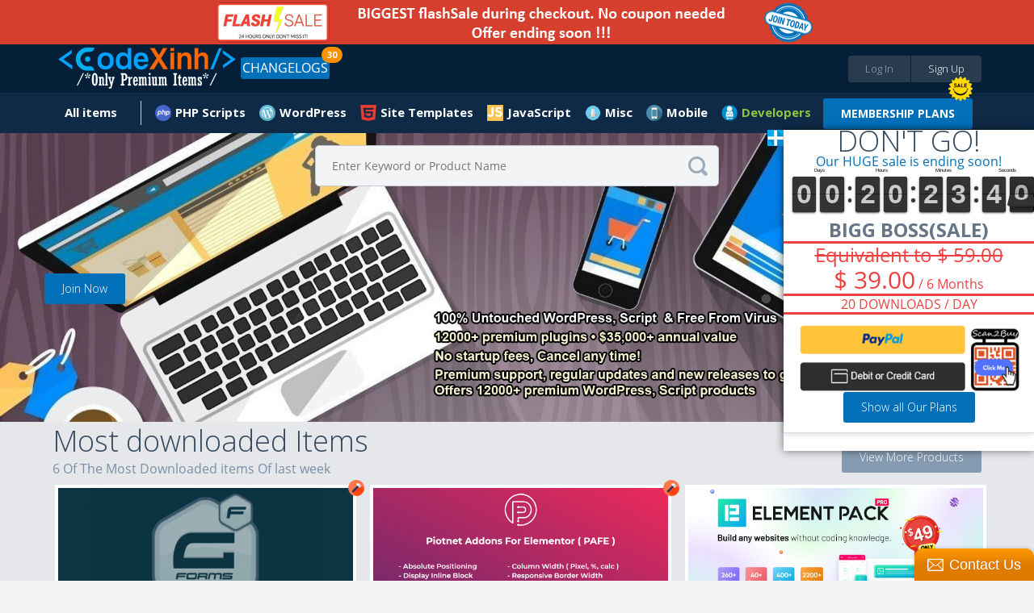

--- FILE ---
content_type: text/html; charset=UTF-8
request_url: https://www.codexinh.com/
body_size: 20008
content:
<!doctype html>
<html xmlns:fb="https://www.facebook.com/2008/fbml">
	<head>
		<meta charset="utf-8" />
        <meta name="viewport" content="width=device-width, height=device-height, initial-scale=1.0, maximum-scale=1.0, target-densityDpi=device-dpi, user-scalable=no">
		<base href="https://codexinh.com/">
		
				<link rel="icon" href="https://codexinh.com/uploads/data/images/favicon.png" type="image/x-icon" alt="CodeXinh">
				
		<link href="https://fonts.googleapis.com/css?family=Lato:400,400italic,700,700italic,900,900italic" rel="stylesheet" type="text/css" />
		<link href="https://codexinh.com/assets/css/main.css" rel="stylesheet" type="text/css" />
		<link href="https://codexinh.com/assets/js/jquery-mentions/jquery.mentionsInput.css" rel="stylesheet" type="text/css" />
		<link href="https://codexinh.com/assets/CLEditor/jquery.cleditor.css" rel="stylesheet" type="text/css" />

						<script type="text/javascript">
			var current_route = 'home-index-index';
						var browserDetect = {
				isMobile: false,
				isTablet: false,
				isDesktop: true			};
		</script>
		<script type="text/javascript" src="https://codexinh.com/i18/js?1"></script>
		<script type="text/javascript" src="https://codexinh.com/assets/js/combine.min.js"></script>
        <script src="https://www.paypal.com/sdk/js?client-id=Afdo0QRuBgV4oI0hEvJfzXz732DrLYptHAO7yhUvogdh1_odfWG9nQHh-rz53PWFZU5ELS55eHUsgSV_&vault=true&intent=subscription" data-sdk-integration-source="button-factory"></script>
				
		<link rel="stylesheet" type="text/css" href="/cache/assets/f04c7b7d/css/poweruser.main.css" />
<link rel="stylesheet" type="text/css" href="/cache/assets/cb545924/css/jRating.jquery.css" />
<link rel="stylesheet" type="text/css" href="/cache/assets/cb545924/css/storerating.main.css" />
<link rel="stylesheet" type="text/css" href="/cache/assets/1702e8d9/css/slippry.css" />
<link rel="stylesheet" type="text/css" href="/cache/assets/1702e8d9/css/slider.css" />
<script type="text/javascript" src="/cache/assets/f04c7b7d/js/main.js"></script>
<script type="text/javascript" src="/cache/assets/cb545924/js/jRating.jquery.min.js"></script>
<script type="text/javascript" src="/cache/assets/1702e8d9/js/slippry.min.js"></script>
<script type="text/javascript" src="assets/js/masonry.pkgd.min.js"></script>
<script type="text/javascript">
/*<![CDATA[*/
    		(function(i,s,o,g,r,a,m){i['GoogleAnalyticsObject']=r;i[r]=i[r]||function(){
    		(i[r].q=i[r].q||[]).push(arguments)},i[r].l=1*new Date();a=s.createElement(o),
    		m=s.getElementsByTagName(o)[0];a.async=1;a.src=g;m.parentNode.insertBefore(a,m)
    		})(window,document,'script','//www.google-analytics.com/analytics.js','ga');
    		
    		ga('create', 'UA-47490000-10', 'auto');
    		ga('send', 'pageview');
    		
    	
/*]]>*/
</script>
<title>CodeXinh | Download Ultimate PHP GPL Scripts, Code, Plugin, Theme and more.</title>
<meta http-equiv="X-Frame-Options" content="script-src 'self' 'unsafe-eval' 'unsafe-inline'; object-src 'self'; style-src 'self' 'unsafe-inline'; media-src *">
<meta name="description" content="CodeXinh | Download, buy & sell Ultimate collection of top-rated GPL PHP scripts, web applications, app templates, themes, plugins, graphics and more by CodeXinh.">
<meta name="keywords" content="Download GPL php scripts, php, javascript, app templates, app source code, themes, templates, plugins, graphics, wordpress, prestashop, magento, logo templates, android app templates, iOS app templates, unity source code, woocommerce, marketplace, buy, sell">
<meta property="og:image" itemprop="thumbnailUrl" content="https://codexinh.com/uploads/data/images/fb.png" />
<link rel="canonical" href="https://codexinh.com/" />           
<meta name="dc.publisher" content="CodeXinh" />
<meta name="dc.rights.copyright" content="CodeXinh" />
<meta name="dc.creator.name" content="CodeXinh" />
<meta name="dc.creator.email" content="info@codexinh.com" />
<meta name="dc.identifier" content="https://codexinh.com/" />
<meta name="copyright" content="CodeXinh" />
<meta name="author" content="CodeXinh" />
<meta property="og:image:secure_url" content="https://codexinh.com/uploads/data/images/fb.png" />  
<link rel="image_src" href="https://codexinh.com/uploads/data/images/fb.png">
<!--
<link rel="image_src" href="uploads/data/images/logo.png">
 -->

<script type="application/ld+json">
{
    "@context": "http://schema.org",
    "@type": "WebSite",
    "name": "CodeXinh",
    "url": "https://codexinh.com/",
    "potentialAction": {
        "@type": "SearchAction",
        "target": "https://codexinh.com/search/?query={query}",
        "query-input": "required name=query"
    }
}
</script>
		
				
			</head>
	
	<body class="pad-1 body-home" id="body-top">

    	
        <div class="site-wrapper">
		    
<!-- HEADER // START -->
<div class="container responsive-header event-header">
	<!-- PROMO CODES -->
<!--
<div class="container container-padding-lr-3 bg-color-11 responsive-content-lr" style="background-color: #c0392b;">
	<div class="container container-size-1 container-padding-tb-1 color-5">
		<div class="table-grid tcenter">
			<div class="table-grid-cell">
				<span class="semibold" style="color: white;">Today we fixed error "your account have been logged" when download items in download page. So sorry everyone!</span>
			</div>
		</div>
	</div>
</div>
-->
<!--
<div class="container container-padding-lr-3 bg-color-11 responsive-content-lr promo-codes">
	<div class="container container-size-1 container-padding-tb-1 color-5">
		<div class="table-grid tcenter">
			<div class="table-grid-cell">
				<a href="/lastupdated/"><span class="semibold">Use Promo Code <strong>"CM2017"</strong>. Sale off 30% all your order</span></a>
				&nbsp;
				<a class="button button-offer" href="/lastupdated/">Grab The Deal - Ends Soon!</a>
			</div>
		</div>
	</div>
</div>
-->

<div class="container container-padding-lr-3 bg-color-10 responsive-content-lr promo-codes">
	<div class="container container-size-1 color-5">
		<div class="table-grid tcenter">
			<div class="table-grid-cell">
				<a target="_self" href="/subscription/"><span class="semibold"><img alt="Sale Off" src="/uploads/data/images/flash-save-biggest.png" style="width:100%; max-width:800px"></span></a>
			</div>
		</div>
	</div>
</div>

<!--
<div class="container container-padding-lr-3 bg-color-10 responsive-content-lr promo-codes">
	<div class="container container-size-1 color-5">
		<div class="table-grid tcenter">
			<div class="table-grid-cell">
				<a class="event-popup" href="/cart/quicksubscription?popup=true">LIFETIME Membership's openned. It only appears a few times during the year. Ended soon</a>
			</div>
		</div>
	</div>
</div>
-->
<!--
<div class="container container-padding-lr-3 bg-color-10 responsive-content-lr promo-codes">
	<div class="container container-size-1 color-5">
		<div class="table-grid tcenter">
			<div class="table-grid-cell">
				<a href="/subscription-free-trial/">
					Try Before You Buy
					FREE
					For 30 Days, Access to "Site Templates" Category (400+ products)
				</a>
			</div>
		</div>
	</div>
</div>
-->
<!--
<div class="container container-padding-lr-3 bg-color-10 responsive-content-lr promo-codes">
	<div class="container container-size-1 color-5">
		<div class="table-grid tcenter">
			<div class="table-grid-cell">
				<a href="/subscription/">10-Year Birthday Special - Huge Sale on All Premium Access! Lifetime just $199 🎉, 🎂, 🎁</a>
			</div>
		</div>
	</div>
</div>
-->
	<div class="container container-padding-lr-5 bg-color-1 header-inside-1">
	<div class="container container-size-1">
	<header class="clearfix">
		<p class="logo"><a href="https://codexinh.com/"><img src="https://codexinh.com/uploads/data/images/logo.png" alt="CodeXinh"></a></p>

				<!-- BEFORE LOGIN -->
		<ul class="list-28">
			<li><a class="button button-type-1 button-color-10 button-size-7 fill event-popup" href="https://codexinh.com/user/login/0/?popup=true&next=https://codexinh.com/">Log In</a></li>
			<li><a class="button button-type-1 button-color-11 button-size-7 fill event-popup" href="https://codexinh.com/user/register/0/?popup=true">Sign Up</a></li>
		</ul>
				<!-- AFTER LOGIN -->

				<ul class="list-23 fleft">
            <li>
                <a href="https://codexinh.com/lastupdated/" class="button button-type-1 button-color-5">CHANGELOGS</a>
				                <span class="header-notification count_updates">30</span>
                            </li>
        </ul>
        
		<ul class="list-38">
				<li class="color-19">
				</li>
       <!--
        <li>
        	<a href="https://codexinh.com/lastupdated/">ChangeLogs</a>
                        <span class="header-notification count_updates">30</span>
                    </li>-->
		</ul>
	</header>
	</div>
	</div>

	<div class="container container-padding-lr-5 bg-color-1 header-inside-2">
		<div class="container container-size-1">
		
		<!-- AFTER LOGIN -->
		<ul class="list-22 clearfix">
							
					<li >
						<a href="https://codexinh.com/newest/" class="icon-wrapper">
							<span class="icon icon-type-3 "></span>
							<span>All items</span>
						</a>

						
						
							<div class="dropdown arrow-top-left">
								<div class="dropdown-wrapper">
									<div class="list-items-wrapper">
										<ul>

																																																	<li ><a href="https://codexinh.com/lastupdated/">Last updated</a></li>

																																																													<li ><a href="https://codexinh.com/nulleditems/">Nulled items</a></li>

																																																													<li ><a href="https://codexinh.com/newest/">New Products</a></li>

																																																													<li ><a href="https://codexinh.com/sellitems/">Ultimate items</a></li>

																																																													<li ><a href="https://codexinh.com/mostdownloaded/">Most downloaded</a></li>

																																																													<li ><a href="https://codexinh.com/popular/">Popular Products</a></li>

																																																													<li ><a href="https://codexinh.com/freeitems/">Free items</a></li>

																																																													<li ><a href="https://codexinh.com/store/top-sell/">Best Sellers</a></li>

																							
										</ul>
									</div>
								</div>
							</div>

											</li>

											
					            <li>
    <a  href="https://codexinh.com/category/205/PHP-Scripts" class="mn-header-icon" style="background-image:url(/uploads/data/images/marketplace/php.png")>PHP Scripts</a><div class="dropdown arrow-top-left">
    <div class="dropdown-wrapper">
        <div class="list-items-wrapper">
            <ul>
                                                <li><a href="https://codexinh.com/category/206/Add-ons">Add-ons</a></li>
                                                <li><a href="https://codexinh.com/category/207/Calendars">Calendars</a></li>
                                                <li><a href="https://codexinh.com/category/208/Countdowns">Countdowns</a></li>
                                                <li><a href="https://codexinh.com/category/209/Forms">Forms</a></li>
                                                <li><a href="https://codexinh.com/category/210/Help-and-Support-Tools">Help and Support Tools</a></li>
                                                <li><a href="https://codexinh.com/category/211/Images-and-Media">Images and Media</a></li>
                                                <li><a href="https://codexinh.com/category/212/Loaders-and-Uploaders">Loaders and Uploaders</a></li>
                                                <li><a href="https://codexinh.com/category/219/Miscellaneous">Miscellaneous</a></li>
                                                <li><a href="https://codexinh.com/category/213/Polls">Polls</a></li>
                                                <li><a href="https://codexinh.com/category/215/Ratings-and-Charts">Ratings and Charts</a></li>
                                                <li><a href="https://codexinh.com/category/216/Search">Search</a></li>
                                                <li><a href="https://codexinh.com/category/217/Shopping-Carts">Shopping Carts</a></li>
                                                <li><a href="https://codexinh.com/category/218/Social-Networking">Social Networking</a></li>
                                                <li><a href="https://codexinh.com/category/238/Database-Abstractions">Database Abstractions</a></li>
                                                <li><a href="https://codexinh.com/category/214/Project-Management-Tools">Project Management Tools</a></li>
                            </ul>
        </div>
    </div>
</div>
</li>
            <li>
    <a  href="https://codexinh.com/category/17/WordPress" class="mn-header-icon" style="background-image:url(/uploads/data/images/marketplace/wp.png")>WordPress</a><div class="dropdown arrow-top-left">
    <div class="dropdown-wrapper">
        <div class="list-items-wrapper">
            <ul>
                                                <li><a href="https://codexinh.com/category/61/Blog-Magazine">Blog / Magazine</a><div class="dropdown arrow-top-left">
    <div class="dropdown-wrapper">
        <div class="list-items-wrapper">
            <ul>
                                                <li><a href="https://codexinh.com/category/70/Personal">Personal</a></li>
                                                <li><a href="https://codexinh.com/category/71/News-Editorial">News / Editorial</a></li>
                            </ul>
        </div>
    </div>
</div>
</li>
                                                <li><a href="https://codexinh.com/category/62/Creative">Creative</a><div class="dropdown arrow-top-left">
    <div class="dropdown-wrapper">
        <div class="list-items-wrapper">
            <ul>
                                                <li><a href="https://codexinh.com/category/72/Portfolio">Portfolio</a></li>
                                                <li><a href="https://codexinh.com/category/73/Photography">Photography</a></li>
                                                <li><a href="https://codexinh.com/category/74/Art">Art</a></li>
                                                <li><a href="https://codexinh.com/category/75/Experimental">Experimental</a></li>
                            </ul>
        </div>
    </div>
</div>
</li>
                                                <li><a href="https://codexinh.com/category/63/Corporate">Corporate</a><div class="dropdown arrow-top-left">
    <div class="dropdown-wrapper">
        <div class="list-items-wrapper">
            <ul>
                                                <li><a href="https://codexinh.com/category/77/Business">Business</a></li>
                                                <li><a href="https://codexinh.com/category/78/Marketing">Marketing</a></li>
                                                <li><a href="https://codexinh.com/category/79/Government">Government</a></li>
                            </ul>
        </div>
    </div>
</div>
</li>
                                                <li><a href="https://codexinh.com/category/64/Retail">Retail</a><div class="dropdown arrow-top-left">
    <div class="dropdown-wrapper">
        <div class="list-items-wrapper">
            <ul>
                                                <li><a href="https://codexinh.com/category/80/Fashion">Fashion</a></li>
                                                <li><a href="https://codexinh.com/category/81/Health-andamp-Beauty">Health &amp; Beauty</a></li>
                                                <li><a href="https://codexinh.com/category/82/Shopping">Shopping</a></li>
                                                <li><a href="https://codexinh.com/category/83/Travel">Travel</a></li>
                                                <li><a href="https://codexinh.com/category/84/Food">Food</a></li>
                                                <li><a href="https://codexinh.com/category/85/Children">Children</a></li>
                            </ul>
        </div>
    </div>
</div>
</li>
                                                <li><a href="https://codexinh.com/category/65/Technology">Technology</a><div class="dropdown arrow-top-left">
    <div class="dropdown-wrapper">
        <div class="list-items-wrapper">
            <ul>
                                                <li><a href="https://codexinh.com/category/86/Hosting">Hosting</a></li>
                                                <li><a href="https://codexinh.com/category/87/Electronics">Electronics</a></li>
                                                <li><a href="https://codexinh.com/category/88/Software">Software</a></li>
                                                <li><a href="https://codexinh.com/category/89/Computer">Computer</a></li>
                            </ul>
        </div>
    </div>
</div>
</li>
                                                <li><a href="https://codexinh.com/category/66/Nonprofit">Nonprofit</a><div class="dropdown arrow-top-left">
    <div class="dropdown-wrapper">
        <div class="list-items-wrapper">
            <ul>
                                                <li><a href="https://codexinh.com/category/90/Churches">Churches</a></li>
                                                <li><a href="https://codexinh.com/category/91/New-Age">New Age</a></li>
                                                <li><a href="https://codexinh.com/category/92/Charity">Charity</a></li>
                                                <li><a href="https://codexinh.com/category/93/Environmental">Environmental</a></li>
                                                <li><a href="https://codexinh.com/category/94/Political">Political</a></li>
                                                <li><a href="https://codexinh.com/category/95/Activism">Activism</a></li>
                            </ul>
        </div>
    </div>
</div>
</li>
                                                <li><a href="https://codexinh.com/category/67/Entertainment">Entertainment</a><div class="dropdown arrow-top-left">
    <div class="dropdown-wrapper">
        <div class="list-items-wrapper">
            <ul>
                                                <li><a href="https://codexinh.com/category/96/Nightlife">Nightlife</a></li>
                                                <li><a href="https://codexinh.com/category/97/Restaurants-andamp-Cafes">Restaurants &amp; Cafes</a></li>
                                                <li><a href="https://codexinh.com/category/98/Events">Events</a></li>
                                                <li><a href="https://codexinh.com/category/99/Film-andamp-TV">Film &amp; TV</a></li>
                                                <li><a href="https://codexinh.com/category/100/Celebrity-Gossip">Celebrity / Gossip</a></li>
                            </ul>
        </div>
    </div>
</div>
</li>
                                                <li><a href="https://codexinh.com/category/68/Miscellaneous">Miscellaneous</a></li>
                                                <li><a href="https://codexinh.com/category/226/Add-on">Add-on</a></li>
                                                <li><a href="https://codexinh.com/category/237/Advertising">Advertising</a></li>
                                                <li><a href="https://codexinh.com/category/235/Calendars">Calendars</a></li>
                                                <li><a href="https://codexinh.com/category/225/eCommerce">eCommerce</a><div class="dropdown arrow-top-left">
    <div class="dropdown-wrapper">
        <div class="list-items-wrapper">
            <ul>
                                                <li><a href="https://codexinh.com/category/246/WooCommerce">WooCommerce</a></li>
                            </ul>
        </div>
    </div>
</div>
</li>
                                                <li><a href="https://codexinh.com/category/247/Education">Education</a></li>
                                                <li><a href="https://codexinh.com/category/240/Forms">Forms</a></li>
                                                <li><a href="https://codexinh.com/category/236/Galleries">Galleries</a></li>
                                                <li><a href="https://codexinh.com/category/239/Interface-Elements">Interface Elements</a></li>
                                                <li><a href="https://codexinh.com/category/245/Media">Media</a></li>
                                                <li><a href="https://codexinh.com/category/69/Mobile">Mobile</a></li>
                                                <li><a href="https://codexinh.com/category/232/Newsletters">Newsletters</a></li>
                                                <li><a href="https://codexinh.com/category/229/Plugin">Plugin</a></li>
                                                <li><a href="https://codexinh.com/category/241/SEO">SEO</a></li>
                                                <li><a href="https://codexinh.com/category/230/Social-Networking">Social Networking</a></li>
                                                <li><a href="https://codexinh.com/category/234/Utilities">Utilities</a></li>
                                                <li><a href="https://codexinh.com/category/231/Wp-Job-manager">Wp Job manager</a></li>
                            </ul>
        </div>
    </div>
</div>
</li>
            <li>
    <a  href="https://codexinh.com/category/12/Site-Templates" class="mn-header-icon" style="background-image:url(/uploads/data/images/marketplace/html5.png")>Site Templates</a><div class="dropdown arrow-top-left">
    <div class="dropdown-wrapper">
        <div class="list-items-wrapper">
            <ul>
                                                <li><a href="https://codexinh.com/category/14/Creative">Creative</a><div class="dropdown arrow-top-left">
    <div class="dropdown-wrapper">
        <div class="list-items-wrapper">
            <ul>
                                                <li><a href="https://codexinh.com/category/15/Portfolio">Portfolio</a></li>
                                                <li><a href="https://codexinh.com/category/16/Photography">Photography</a></li>
                                                <li><a href="https://codexinh.com/category/18/Art">Art</a></li>
                                                <li><a href="https://codexinh.com/category/19/Experimental">Experimental</a></li>
                            </ul>
        </div>
    </div>
</div>
</li>
                                                <li><a href="https://codexinh.com/category/20/Corporate">Corporate</a><div class="dropdown arrow-top-left">
    <div class="dropdown-wrapper">
        <div class="list-items-wrapper">
            <ul>
                                                <li><a href="https://codexinh.com/category/21/Business">Business</a></li>
                                                <li><a href="https://codexinh.com/category/22/Marketing">Marketing</a></li>
                                                <li><a href="https://codexinh.com/category/23/Government">Government</a></li>
                            </ul>
        </div>
    </div>
</div>
</li>
                                                <li><a href="https://codexinh.com/category/24/Retail">Retail</a><div class="dropdown arrow-top-left">
    <div class="dropdown-wrapper">
        <div class="list-items-wrapper">
            <ul>
                                                <li><a href="https://codexinh.com/category/25/Fashion">Fashion</a></li>
                                                <li><a href="https://codexinh.com/category/26/Health-andamp-Beauty">Health &amp; Beauty</a></li>
                                                <li><a href="https://codexinh.com/category/27/Shopping">Shopping</a></li>
                                                <li><a href="https://codexinh.com/category/28/Travel">Travel</a></li>
                                                <li><a href="https://codexinh.com/category/29/Food">Food</a></li>
                                                <li><a href="https://codexinh.com/category/30/Children">Children</a></li>
                            </ul>
        </div>
    </div>
</div>
</li>
                                                <li><a href="https://codexinh.com/category/31/Technology">Technology</a><div class="dropdown arrow-top-left">
    <div class="dropdown-wrapper">
        <div class="list-items-wrapper">
            <ul>
                                                <li><a href="https://codexinh.com/category/32/Hosting">Hosting</a></li>
                                                <li><a href="https://codexinh.com/category/33/Electronics">Electronics</a></li>
                                                <li><a href="https://codexinh.com/category/34/Software">Software</a></li>
                                                <li><a href="https://codexinh.com/category/35/Computer">Computer</a></li>
                            </ul>
        </div>
    </div>
</div>
</li>
                                                <li><a href="https://codexinh.com/category/36/Nonprofit">Nonprofit</a><div class="dropdown arrow-top-left">
    <div class="dropdown-wrapper">
        <div class="list-items-wrapper">
            <ul>
                                                <li><a href="https://codexinh.com/category/37/Churches">Churches</a></li>
                                                <li><a href="https://codexinh.com/category/38/New-Age">New Age</a></li>
                                                <li><a href="https://codexinh.com/category/39/Charity">Charity</a></li>
                                                <li><a href="https://codexinh.com/category/40/Environmental">Environmental</a></li>
                                                <li><a href="https://codexinh.com/category/41/Political">Political</a></li>
                                                <li><a href="https://codexinh.com/category/42/Activism">Activism</a></li>
                            </ul>
        </div>
    </div>
</div>
</li>
                                                <li><a href="https://codexinh.com/category/43/Entertainment">Entertainment</a><div class="dropdown arrow-top-left">
    <div class="dropdown-wrapper">
        <div class="list-items-wrapper">
            <ul>
                                                <li><a href="https://codexinh.com/category/44/Nightlife">Nightlife</a></li>
                                                <li><a href="https://codexinh.com/category/45/Restaurants-andamp-Cafes">Restaurants &amp; Cafes</a></li>
                                                <li><a href="https://codexinh.com/category/46/Events">Events</a></li>
                                                <li><a href="https://codexinh.com/category/47/Film-andamp-TV">Film &amp; TV</a></li>
                            </ul>
        </div>
    </div>
</div>
</li>
                                                <li><a href="https://codexinh.com/category/48/Personal">Personal</a><div class="dropdown arrow-top-left">
    <div class="dropdown-wrapper">
        <div class="list-items-wrapper">
            <ul>
                                                <li><a href="https://codexinh.com/category/49/Virtual-Business-Card">Virtual Business Card</a></li>
                                                <li><a href="https://codexinh.com/category/51/Social-Media-Home">Social Media Home</a></li>
                                                <li><a href="https://codexinh.com/category/52/Photo-Gallery">Photo Gallery</a></li>
                            </ul>
        </div>
    </div>
</div>
</li>
                                                <li><a href="https://codexinh.com/category/53/Speciality-Pages">Speciality Pages</a><div class="dropdown arrow-top-left">
    <div class="dropdown-wrapper">
        <div class="list-items-wrapper">
            <ul>
                                                <li><a href="https://codexinh.com/category/54/404-Pages">404 Pages</a></li>
                                                <li><a href="https://codexinh.com/category/55/Under-Construction">Under Construction</a></li>
                                                <li><a href="https://codexinh.com/category/56/Miscellaneous">Miscellaneous</a></li>
                                                <li><a href="https://codexinh.com/category/57/Resume-CV">Resume / CV</a></li>
                            </ul>
        </div>
    </div>
</div>
</li>
                                                <li><a href="https://codexinh.com/category/58/Admin-Skins">Admin Skins</a></li>
                                                <li><a href="https://codexinh.com/category/59/Miscellaneous">Miscellaneous</a></li>
                                                <li><a href="https://codexinh.com/category/60/Mobile">Mobile</a></li>
                            </ul>
        </div>
    </div>
</div>
</li>
            <li>
    <a  href="https://codexinh.com/category/227/JavaScript" class="mn-header-icon" style="background-image:url(/uploads/data/images/marketplace/js.png")>JavaScript</a><div class="dropdown arrow-top-left">
    <div class="dropdown-wrapper">
        <div class="list-items-wrapper">
            <ul>
                                                <li><a href="https://codexinh.com/category/228/Navigation">Navigation</a></li>
                            </ul>
        </div>
    </div>
</div>
</li>
            <li>
    <a  href="https://codexinh.com/category/193/Misc" class="mn-header-icon" style="background-image:url(/uploads/data/images/marketplace/misc.png")>Misc</a><div class="dropdown arrow-top-left">
    <div class="dropdown-wrapper">
        <div class="list-items-wrapper">
            <ul>
                                                <li><a href="https://codexinh.com/category/194/Shopify">Shopify</a></li>
                                                <li><a href="https://codexinh.com/category/195/Drupal">Drupal</a></li>
                                                <li><a href="https://codexinh.com/category/196/Blogger">Blogger</a></li>
                                                <li><a href="https://codexinh.com/category/197/Movable-Type">Movable Type</a></li>
                                                <li><a href="https://codexinh.com/category/198/ExpressionEngine">ExpressionEngine</a></li>
                                                <li><a href="https://codexinh.com/category/199/PhpBB">PhpBB</a></li>
                                                <li><a href="https://codexinh.com/category/200/Tumblr">Tumblr</a></li>
                                                <li><a href="https://codexinh.com/category/201/X-Cart">X-Cart</a></li>
                                                <li><a href="https://codexinh.com/category/202/Cube-Cart">Cube Cart</a></li>
                                                <li><a href="https://codexinh.com/category/203/osCommerce">osCommerce</a></li>
                                                <li><a href="https://codexinh.com/category/242/eCommerce">eCommerce</a><div class="dropdown arrow-top-left">
    <div class="dropdown-wrapper">
        <div class="list-items-wrapper">
            <ul>
                                                <li><a href="https://codexinh.com/category/243/PrestaShop">PrestaShop</a></li>
                            </ul>
        </div>
    </div>
</div>
</li>
                                                <li><a href="https://codexinh.com/category/204/Other">Other</a></li>
                                                <li><a href="https://codexinh.com/category/233/Woocommerce">Woocommerce</a></li>
                            </ul>
        </div>
    </div>
</div>
</li>
            <li>
    <a  href="https://codexinh.com/category/220/Mobile" class="mn-header-icon" style="background-image:url(/uploads/data/images/marketplace/mobile.png")>Mobile</a><div class="dropdown arrow-top-left">
    <div class="dropdown-wrapper">
        <div class="list-items-wrapper">
            <ul>
                                                <li><a href="https://codexinh.com/category/221/Android">Android</a></li>
                                                <li><a href="https://codexinh.com/category/222/iOS">iOS</a></li>
                                                <li><a href="https://codexinh.com/category/224/Native-Web">Native Web</a></li>
                                                <li><a href="https://codexinh.com/category/223/Windows-Phone">Windows Phone</a></li>
                            </ul>
        </div>
    </div>
</div>
</li>
    
							        <!--Developer Begin-->
        
<li>
    <a href="#" class="mn-header-icon bold" style="color: #8dc63f !important;background-image:url(/uploads/data/images/marketplace/developers.png")="">Developers</a>
    <div class="dropdown arrow-top-left">
        <div class="dropdown-wrapper">
            <div class="list-items-wrapper">
                <ul>
                	                    	<li>
                            <a href="https://codexinh.com/newest/?page=1&&pin_filter[attribute]=75">
                            	 My Theme Shop                            </a>
                        </li>
                                        	<li>
                            <a href="https://codexinh.com/newest/?page=1&&pin_filter[attribute]=100">
                            	Affiliate WP                            </a>
                        </li>
                                        	<li>
                            <a href="https://codexinh.com/newest/?page=1&&pin_filter[attribute]=184">
                            	ARForms                            </a>
                        </li>
                                        	<li>
                            <a href="https://codexinh.com/newest/?page=1&&pin_filter[attribute]=181">
                            	BuddyPress                            </a>
                        </li>
                                        	<li>
                            <a href="https://codexinh.com/newest/?page=1&&pin_filter[attribute]=71">
                            	Code Canyon                            </a>
                        </li>
                                        	<li>
                            <a href="https://codexinh.com/newest/?page=1&&pin_filter[attribute]=194">
                            	Directorist                            </a>
                        </li>
                                        	<li>
                            <a href="https://codexinh.com/newest/?page=1&&pin_filter[attribute]=135">
                            	Easy Digital Downloads                            </a>
                        </li>
                                        	<li>
                            <a href="https://codexinh.com/newest/?page=1&&pin_filter[attribute]=90">
                            	Elegant Themes                            </a>
                        </li>
                                        	<li>
                            <a href="https://codexinh.com/newest/?page=1&&pin_filter[attribute]=97">
                            	Gravity Forms                            </a>
                        </li>
                                        	<li>
                            <a href="https://codexinh.com/newest/?page=1&&pin_filter[attribute]=101">
                            	iThemes                            </a>
                        </li>
                                        	<li>
                            <a href="https://codexinh.com/newest/?page=1&&pin_filter[attribute]=180">
                            	Jetsloth                            </a>
                        </li>
                                        	<li>
                            <a href="https://codexinh.com/newest/?page=1&&pin_filter[attribute]=136">
                            	MainWP                            </a>
                        </li>
                                        	<li>
                            <a href="https://codexinh.com/newest/?page=1&&pin_filter[attribute]=183">
                            	MemberPress                            </a>
                        </li>
                                        	<li>
                            <a href="https://codexinh.com/newest/?page=1&&pin_filter[attribute]=185">
                            	Pie Register                            </a>
                        </li>
                                        	<li>
                            <a href="https://codexinh.com/newest/?page=1&&pin_filter[attribute]=187">
                            	Popup Builder                            </a>
                        </li>
                                        	<li>
                            <a href="https://codexinh.com/newest/?page=1&&pin_filter[attribute]=140">
                            	Restrict Content Pro                            </a>
                        </li>
                                        	<li>
                            <a href="https://codexinh.com/newest/?page=1&&pin_filter[attribute]=134">
                            	The Events Calendar                            </a>
                        </li>
                                        	<li>
                            <a href="https://codexinh.com/newest/?page=1&&pin_filter[attribute]=70">
                            	Theme Forest                            </a>
                        </li>
                                        	<li>
                            <a href="https://codexinh.com/newest/?page=1&&pin_filter[attribute]=188">
                            	Thimpress                            </a>
                        </li>
                                        	<li>
                            <a href="https://codexinh.com/newest/?page=1&&pin_filter[attribute]=72">
                            	Thrive Themes/Plugins                            </a>
                        </li>
                                        	<li>
                            <a href="https://codexinh.com/newest/?page=1&&pin_filter[attribute]=131">
                            	Ultimate Member                            </a>
                        </li>
                                        	<li>
                            <a href="https://codexinh.com/newest/?page=1&&pin_filter[attribute]=182">
                            	WP OnlineSupport                            </a>
                        </li>
                                        	<li>
                            <a href="https://codexinh.com/newest/?page=1&&pin_filter[attribute]=88">
                            	Yith Themes/Plugins                            </a>
                        </li>
                                        	<li>
                            <a href="https://codexinh.com/newest/?page=1&&pin_filter[attribute]=92">
                            	Yoast Seo                            </a>
                        </li>
                                        	<li>
                            <a href="/lastupdated/">
                            	More Developers...
                            </a>
                        </li>
                </ul>
            </div>
        </div>
	</div>
</li>
<span class="hot_news"></span>
<a class="button button-type-1 button-color-5 button-size-3 bold" style="margin-top: 7px;" href="https://codexinh.com/subscription/" style="">MEMBERSHIP PLANS</a>
 
        <!--End developer-->
		</ul>
		</div>
	</div>
</div>
<!-- HEADER // END -->
<!--added by Jason-->

<!--End-->

	<div class="container container-padding-header container-slider-home">
    	<!--Added by Jason-->
        <div class="slider_search">
            <div class="container nn-cover">
                    <form action="https://codexinh.com/search/?query=" method="get" class="field-icon field-icon-position-2 event-search-form">
	<input name="query" type="text" data-item-height="67" data-visible-items="7" class="field field-color-1 field-size-1 radius-3 event-global-search" placeholder="Enter Keyword or Product Name" value="">
	<button class="icon icon-type-3 icon-64 event-global-search-loader"></button>
</form>

<script type="text/template" id="event-global-search-template">
	<li data-popup="${popup}" data-ac-data="${url}">
		<p class="avatar"><a href="${url}"><img alt="Icon" src="https://codexinh.com/assets/images/grey.gif" data-original="${thumb}" class="event-load-lazy-load" /></a></p>
		<p class="title-5 color-2"><a href="javascript:void(0)" class="color-2">${title}</a></p>
		<p class="text-3 color-3"><a href="javascript:void(0)" class="color-3">${description}</a></p>
		<p class="text-3 color-4 margin-top-5">
			<a href="javascript:void(0)" class="icon-wrapper color-4">
				<span class="icon icon-type-3 ${icon}"></span>
				<span>Found In: ${label}</span>
			</a>
		</p>
	</li>
</script>

<script type="text/template" id="event-global-search-no-results">
	<li data-ac-data="false" class="li-404">
		<p class="tittle-6 color-2">${title}</p>
		<p class="text-3 color-3">${description}</p>
	</li>
</script>

<script type="text/javascript">
	var search_direct = false;
	var search_original = '';
	var $loader = $(".event-global-search-loader");

	$(".event-global-search").off("onkeydown").on("keydown", function(e) {
		var code = e.which || e.keyCode || e.charCode || 0;

		if (code == 20 /* Caps lock */
		|| code == 16 /* Shift */
		|| code == 9 /* Tab */
		|| code == 27 /* Escape Key */
		|| code == 17 /* Control Key */
		|| code == 91 /* Windows Command Key */
		|| code == 19 /* Pause Break */
		|| code == 18 /* Alt Key */
		|| code == 93 /* Right Click Point Key */
		|| (code >= 35 && code <= 40) /* Home, End, Arrow Keys */
		|| code == 45 /* Insert Key */
		|| (code >= 33 && code <= 34) /*Page Down, Page Up */
		|| (code >= 112 && code <= 123) /* F1 - F12 */
		|| (code >= 144 && code <= 145 )) /* Num Lock, Scroll Lock */
		return true;

		search_direct = 13 === code;
		search_original = $(this).val();

		App.addLoader($loader);

		if(search_direct && 2 <= search_original.length)
		{
			App.removeLoader($loader);
			return window.location = $(this).closest('form').attr('action').split('?')[0] + "?query=" + search_original;
		}
	}).autoComplete({
		ajax: "https://codexinh.com/search/hints",
        postData: {category_id: 0},
		//maxHeight: 138,
		maxHeight: 1000,
		backwardsCompatible: true,
		list: "global-search",
		//useCache: false,
		onRender: function(event, data, elements) {
			data.ul.empty().addClass("list-18 list-18-search");

			function escapeRegExp(str) {
				return str.replace(/[\-\[\]\/\{\}\(\)\*\+\?\.\\\^\$\|]/g, "\\$&");
			}

			App.removeLoader($loader);

			if(!data.list || !data.list.length)
			{
				var template = $('#event-global-search-no-results').html();

				var empty = template.replace(new RegExp(escapeRegExp('${title}'), 'g'), "Nothing Found")
					.replace(new RegExp(escapeRegExp('${description}'), 'g'), "No results were found with this query.");

				data.ul.append($(empty));

				return;
			}

			$(data.list).each(function (i, item) {
				var template = $('#event-global-search-template').html();
				var thumb = null;

				if(!item || !item.id)
					return true;

				if(item.thumb)
					thumb = item.thumb.image;

				var result = template.replace(new RegExp(escapeRegExp('${id}'), 'g'), item.id)
					.replace(new RegExp(escapeRegExp('${title}'), 'g'), item.title)
					.replace(new RegExp(escapeRegExp('${description}'), 'g'), item.description)
					.replace(new RegExp(escapeRegExp('${thumb}'), 'g'), thumb)
					.replace(new RegExp(escapeRegExp('${url}'), 'g'), item.url)
					.replace(new RegExp(escapeRegExp('${popup}'), 'g'), item.popup)
					.replace(new RegExp(escapeRegExp('${icon}'), 'g'), item.icon)
					.replace(new RegExp(escapeRegExp('${label}'), 'g'), item.label);

                $result = $(result).data('result', item).data('ac-data', i);
				data.ul.append($result);

                $.data( $result, 'ac-data', item );
                $.data( $result, 'ac-index', i );

				//added 04/11/2019
				if(i == 0)
				{
					try{
					sear_sample(item);//call from sear simple page
					}
					catch(err){}
				}//end
			});

			data.ul.find('.event-load-lazy-load').LazyLoad();

			
			doHighlight();

            return data.ul.children('li');

			// data.ul.css("height", "200px").jScrollPane({
			// 	mouseWheelSpeed: 15,
			// 	horizontalGutter: 0
			// });
		},
		onSelect: function(value, li, ul, event) {
			App.removeLoader($loader);

			if(search_direct)
			{
				if(2 > search_original.length)
					return;

				return window.location = "https://codexinh.com/search/?query=" + search_original;
			}

			$(this).val("");

			if($(li).attr("data-ac-data"))
			{
                window.location = $(li).attr("data-ac-data");
				return false;
			}

            if(!value)
                return;

			window.location.href = value;
		},
		onHide: function() {
			App.removeLoader($loader);
		},
		onShow: function() {
			App.removeLoader($loader);
		}
	});

$('.event-search-form').submit(function() {
	var value = $('input[name=query]',this).val();

	App.removeLoader($loader);

	if(value.length < 2)
		return false;
});
</script>

<script type="text/javascript">
	//http://johannburkard.de/blog/programming/javascript/highlight-javascript-text-higlighting-jquery-plugin.html
	jQuery.fn.highlight=function(c){function e(b,c){var d=0;if(3==b.nodeType){var a=b.data.toUpperCase().indexOf(c),a=a-(b.data.substr(0,a).toUpperCase().length-b.data.substr(0,a).length);if(0<=a){d=document.createElement("span");d.className="highlight";a=b.splitText(a);a.splitText(c.length);var f=a.cloneNode(!0);d.appendChild(f);a.parentNode.replaceChild(d,a);d=1}}else if(1==b.nodeType&&b.childNodes&&!/(script|style)/i.test(b.tagName))for(a=0;a<b.childNodes.length;++a)a+=e(b.childNodes[a],c);return d} return this.length&&c&&c.length?this.each(function(){e(this,c.toUpperCase())}):this};jQuery.fn.removeHighlight=function(){return this.find("span.highlight").each(function(){this.parentNode.firstChild.nodeName;with(this.parentNode)replaceChild(this.firstChild,this),normalize()}).end()};

	function doHighlight()
	{
		var query  =$('[name="query"]').val(); 
		if(query.length > 0)
			$('.list-18-search').find('li').find('p:eq(1)').highlight(query);
	}
</script>            </div>
        </div>
        <!--end-->
		<div class="slider themes-slider">
			<ul class="event-slippry-slider-widget-gallery">
														<li>
						<div class="text-wrapper">
							<div class="text">
								<div class="text-cell">
                                    <div class="t-wrapper">
                                    <h2 class="title-14 color-8"></h2>
									<h3 class="title-15 color-8"></h3>
									<p class="slider-long-des"></p>
																		<p><a href="https://codexinh.com/subscription/"  class="button button-type-1 button-color-5 button-size-3">Join Now</a></p>
									                                    </div>
								</div>
							</div>
						</div>
													<img src="https://codexinh.com/uploads/cache/slider/21cfaf7a3f9796ca208c6743a28ee7d2-1900x531-c.png">
											</li>
														<li>
						<div class="text-wrapper">
							<div class="text">
								<div class="text-cell">
                                    <div class="t-wrapper">
                                    <h2 class="title-14 color-8"></h2>
									<h3 class="title-15 color-8"></h3>
									<p class="slider-long-des"></p>
																		<p><a href="https://codexinh.com/subscription/"  class="button button-type-1 button-color-5 button-size-3">Join Now</a></p>
									                                    </div>
								</div>
							</div>
						</div>
													<img src="https://codexinh.com/uploads/cache/slider/79921a5eea17af6f73d439693e59629a-1900x531-c.jpg">
											</li>
														<li>
						<div class="text-wrapper">
							<div class="text">
								<div class="text-cell">
                                    <div class="t-wrapper">
                                    <h2 class="title-14 color-8"></h2>
									<h3 class="title-15 color-8"></h3>
									<p class="slider-long-des"></p>
																		<p><a href="https://codexinh.com/subscription-free-trial"  class="button button-type-1 button-color-5 button-size-3">JOIN FOR FREE</a></p>
									                                    </div>
								</div>
							</div>
						</div>
													<img src="https://codexinh.com/uploads/cache/slider/05b934d9c5d14d980d5c746e8948c3ac-1900x531-c.png">
											</li>
														<li>
						<div class="text-wrapper">
							<div class="text">
								<div class="text-cell">
                                    <div class="t-wrapper">
                                    <h2 class="title-14 color-8"></h2>
									<h3 class="title-15 color-8"></h3>
									<p class="slider-long-des"></p>
																		<p><a href="https://codexinh.com/subscription-free-trial"  class="button button-type-1 button-color-5 button-size-3">JOIN FOR FREE</a></p>
									                                    </div>
								</div>
							</div>
						</div>
													<img src="https://codexinh.com/uploads/cache/slider/23e58e12cb780c5a6ba93f59d7c2e162-1900x531-c.png">
											</li>
							</ul>
		</div>
	</div>
	<script type="text/javascript">
		$('.event-slippry-slider-widget-gallery').slippry({
			controls: true,
			pager: false		});
	</script>
<!--there have slider but removed by Jason-->

<!--added by Jason-->

<!--End-->
    
<div class="home-wrapper">
    <style type="text/css">
@media (max-width: 630px) {#live_chat_box{display:none;}}
</style>
    <div class="container-home">
        <div class="container container-size-1">
            <div class="container responsive-head-title">
                <div class="container container-padding-tb-7 clearfix">
                    <a href="https://codexinh.com/mostdownloaded/" class="button button-color-1 button-type-1 button-size-3 fright margin-top-15">View More Products</a>
                    <h3 class="title-1 color-5">Most downloaded Items</h3>
                    <p class="text-4 color-14 margin-top-10">6 Of The Most Downloaded items Of last week</p>
                </div>
            </div>
            <div class="container container-boxes event-masonry-popular-items-mostdownloaded-widget-homepage">
                <!--
<script src="/mereactions/js/mereactions.js.pagespeed.jm.iBgKYnnGOw.js" type="text/javascript"></script> 
<link rel="stylesheet" type="text/css" href="/mereactions/css/mereactions.css.pagespeed.ce.b2dXBtZM8p.css">
-->



<div>
					<div class="box box-1_rectangle_large event-box event-item event-item-85"  data-pindat="{&quot;id&quot;:85,&quot;views&quot;:&quot;5330&quot;,&quot;downloads&quot;:7466,&quot;comments&quot;:7,&quot;likes&quot;:12,&quot;description&quot;:&quot;Quickly build and design your WordPress forms using the form editor. Select your fields, configure your options, and easily embed forms on your WordPress powered site using the built in tools.&quot;,&quot;date&quot;:&quot;2026-01-09&quot;,&quot;images&quot;:{&quot;small&quot;:{&quot;image&quot;:&quot;https:\/\/image.codexinh.com\/codexinh\/pins\/2016\/10\/small\/bdcbfbb731ff1d61346801396a625942.png&quot;,&quot;width&quot;:100,&quot;height&quot;:100},&quot;medium&quot;:{&quot;image&quot;:&quot;https:\/\/image.codexinh.com\/codexinh\/pins\/2016\/10\/medium\/bdcbfbb731ff1d61346801396a625942.png&quot;,&quot;width&quot;:200,&quot;height&quot;:200}},&quot;covers&quot;:{&quot;small&quot;:{&quot;image&quot;:&quot;https:\/\/image.codexinh.com\/codexinh\/pins\/2016\/10\/small\/6e52755236b97f78f71a161570fbd360.png&quot;,&quot;width&quot;:480,&quot;height&quot;:222},&quot;medium&quot;:{&quot;image&quot;:&quot;https:\/\/image.codexinh.com\/codexinh\/pins\/2016\/10\/medium\/6e52755236b97f78f71a161570fbd360.png&quot;,&quot;width&quot;:750,&quot;height&quot;:358}},&quot;title&quot;:&quot;Rocket Genius Gravity Forms WordPress Plugin 2.9.25&quot;,&quot;price&quot;:&quot;$ 9.90&quot;,&quot;url&quot;:&quot;https:\/\/codexinh.com\/product\/85\/Rocket-Genius-Gravity-Forms-WordPress-Plugin-2-9-25&quot;,&quot;user&quot;:{&quot;id&quot;:2,&quot;url&quot;:&quot;https:\/\/codexinh.com\/user\/sundragon&quot;,&quot;avatars&quot;:{&quot;small&quot;:{&quot;image&quot;:&quot;https:\/\/codexinh.com\/uploads\/users\/2016\/07\/small\/083c0f300fd8f963b662b30c3ded1363.png&quot;,&quot;width&quot;:60,&quot;height&quot;:60},&quot;medium&quot;:{&quot;image&quot;:&quot;https:\/\/codexinh.com\/uploads\/users\/2016\/07\/medium\/083c0f300fd8f963b662b30c3ded1363.png&quot;,&quot;width&quot;:90,&quot;height&quot;:90},&quot;big&quot;:{&quot;image&quot;:&quot;https:\/\/codexinh.com\/uploads\/users\/2016\/07\/big\/083c0f300fd8f963b662b30c3ded1363.png&quot;,&quot;width&quot;:200,&quot;height&quot;:200}},&quot;fullname&quot;:&quot;Jason Kim&quot;},&quot;category&quot;:{&quot;title&quot;:&quot;WordPress : Add-on, Plugin&quot;,&quot;image&quot;:&quot;\/uploads\/data\/images\/marketplace\/wp.png&quot;,&quot;url&quot;:&quot;https:\/\/codexinh.com\/category\/17\/WordPress&quot;},&quot;i18n&quot;:{&quot;by&quot;:&quot;by&quot;}}">
			<div class="head">
				<span title="" class="nulled_ready" style="margin-top: -10px;"></span>				
				<p class="featured-image" style="background-color: #333399">
				<a title="Rocket Genius Gravity Forms WordPress Plugin 2.9.25" href="https://codexinh.com/product/85/Rocket-Genius-Gravity-Forms-WordPress-Plugin-2-9-25" class="event-popup event-history">
						<!--
                        <div data-me-reactions-init='{"enable_count":false,"align":"__LEFT__","identifier":"85","time_button_showreactions":"100","type":"__RESULTS__","ajax_url":"/mereactions/php/templates/default.php"}'></div>						
						-->
						<img alt="Rocket Genius Gravity Forms WordPress Plugin 2.9.25" src="https://image.codexinh.com/codexinh/pins/2016/10/small/6e52755236b97f78f71a161570fbd360.png" data-original="https://image.codexinh.com/codexinh/pins/2016/10/small/6e52755236b97f78f71a161570fbd360.png" class="event-load-lazy-load" style="width:365px;height:169px;">
						
											</a>
				</p>
                <div class="table-grid table-grid-cols-2 pin_button_group_large" style="text-align:center;">
                    <div class="table-grid-cell wida">
                        <a href="https://codexinh.com/product/85/Rocket-Genius-Gravity-Forms-WordPress-Plugin-2-9-25" class="button button-type-1 button-size-1 button-color-5">
                                <span>Detail</span>
                        </a>
                        
                        						<a target="_new" href="https://codexinh.com/product/preview/85/Rocket-Genius-Gravity-Forms-WordPress-Plugin-2-9-25" class="button button-type-1 button-size-1 button-color-6">
                        <span>Demo</span>
                    	</a>
                                                
                    </div>                                                                                 
                </div>
                
                                          
                        <a title="Join our club to download." class="item_download icon-wrapper event-popup"  href="/user/login/0/?popup=true&next=https://codexinh.com/subscription/">
                        <div class="table-grid-cell event-tooltip">
                                <span class="icon icon-type-3 icon-95"></span>
                        </div>
                        </a>  
                                                    
                <div class="item_header"></div>
                <div class="item_title"><p>Rocket Genius Gravity Forms WordPress Plugin 2.9.25</p></div>
			</div>
		</div>
					<div class="box box-1_rectangle_large event-box event-item event-item-3645"  data-pindat="{&quot;id&quot;:3645,&quot;views&quot;:&quot;1337&quot;,&quot;downloads&quot;:4073,&quot;comments&quot;:1,&quot;likes&quot;:2,&quot;description&quot;:&quot;The plugins extends the functionality of Elementor Page Builder and adds many new features for Elementor. Features List: Absolute Positioning Display Inline Block Gradient Text Gradient Button Section Link Max Width Responsive Border Width Responsive Background Image&quot;,&quot;date&quot;:&quot;2026-01-11&quot;,&quot;images&quot;:{&quot;small&quot;:{&quot;image&quot;:&quot;https:\/\/image.codexinh.com\/codexinh\/pins\/common\/small\/evanto_t.png&quot;,&quot;width&quot;:100,&quot;height&quot;:100},&quot;medium&quot;:{&quot;image&quot;:&quot;https:\/\/image.codexinh.com\/codexinh\/pins\/common\/medium\/evanto_t.png&quot;,&quot;width&quot;:200,&quot;height&quot;:200}},&quot;covers&quot;:{&quot;small&quot;:{&quot;image&quot;:&quot;https:\/\/image.codexinh.com\/codexinh\/pins\/autoupload\/small\/6745db52a3481-26-11-2024-21-29.jpg&quot;,&quot;width&quot;:480,&quot;height&quot;:222},&quot;medium&quot;:{&quot;image&quot;:&quot;https:\/\/image.codexinh.com\/codexinh\/pins\/autoupload\/medium\/6745db52a3481-26-11-2024-21-29.jpg&quot;,&quot;width&quot;:750,&quot;height&quot;:358}},&quot;title&quot;:&quot;Piotnet Addons For Elementor Pro 7.1.68&quot;,&quot;price&quot;:&quot;$ 8.90&quot;,&quot;url&quot;:&quot;https:\/\/codexinh.com\/product\/3645\/Piotnet-Addons-For-Elementor-Pro-7-1-68&quot;,&quot;user&quot;:{&quot;id&quot;:2,&quot;url&quot;:&quot;https:\/\/codexinh.com\/user\/sundragon&quot;,&quot;avatars&quot;:{&quot;small&quot;:{&quot;image&quot;:&quot;https:\/\/codexinh.com\/uploads\/users\/2016\/07\/small\/083c0f300fd8f963b662b30c3ded1363.png&quot;,&quot;width&quot;:60,&quot;height&quot;:60},&quot;medium&quot;:{&quot;image&quot;:&quot;https:\/\/codexinh.com\/uploads\/users\/2016\/07\/medium\/083c0f300fd8f963b662b30c3ded1363.png&quot;,&quot;width&quot;:90,&quot;height&quot;:90},&quot;big&quot;:{&quot;image&quot;:&quot;https:\/\/codexinh.com\/uploads\/users\/2016\/07\/big\/083c0f300fd8f963b662b30c3ded1363.png&quot;,&quot;width&quot;:200,&quot;height&quot;:200}},&quot;fullname&quot;:&quot;Jason Kim&quot;},&quot;category&quot;:{&quot;title&quot;:&quot;WordPress : Add-on&quot;,&quot;image&quot;:&quot;\/uploads\/data\/images\/marketplace\/wp.png&quot;,&quot;url&quot;:&quot;https:\/\/codexinh.com\/category\/17\/WordPress&quot;},&quot;i18n&quot;:{&quot;by&quot;:&quot;by&quot;}}">
			<div class="head">
				<span title="" class="nulled_ready" style="margin-top: -10px;"></span>				
				<p class="featured-image" style="background-color: #663399">
				<a title="Piotnet Addons For Elementor Pro 7.1.68" href="https://codexinh.com/product/3645/Piotnet-Addons-For-Elementor-Pro-7-1-68" class="event-popup event-history">
						<!--
                        <div data-me-reactions-init='{"enable_count":false,"align":"__LEFT__","identifier":"3645","time_button_showreactions":"100","type":"__RESULTS__","ajax_url":"/mereactions/php/templates/default.php"}'></div>						
						-->
						<img alt="Piotnet Addons For Elementor Pro 7.1.68" src="https://image.codexinh.com/codexinh/pins/autoupload/small/6745db52a3481-26-11-2024-21-29.jpg" data-original="https://image.codexinh.com/codexinh/pins/autoupload/small/6745db52a3481-26-11-2024-21-29.jpg" class="event-load-lazy-load" style="width:365px;height:169px;">
						
											</a>
				</p>
                <div class="table-grid table-grid-cols-2 pin_button_group_large" style="text-align:center;">
                    <div class="table-grid-cell wida">
                        <a href="https://codexinh.com/product/3645/Piotnet-Addons-For-Elementor-Pro-7-1-68" class="button button-type-1 button-size-1 button-color-5">
                                <span>Detail</span>
                        </a>
                        
                                                
                    </div>                                                                                 
                </div>
                
                                          
                        <a title="Join our club to download." class="item_download icon-wrapper event-popup"  href="/user/login/0/?popup=true&next=https://codexinh.com/subscription/">
                        <div class="table-grid-cell event-tooltip">
                                <span class="icon icon-type-3 icon-95"></span>
                        </div>
                        </a>  
                                                    
                <div class="item_header"></div>
                <div class="item_title"><p>Piotnet Addons For Elementor Pro 7.1.68</p></div>
			</div>
		</div>
					<div class="box box-1_rectangle_large event-box event-item event-item-2990"  data-pindat="{&quot;id&quot;:2990,&quot;views&quot;:&quot;5401&quot;,&quot;downloads&quot;:3638,&quot;comments&quot;:5,&quot;likes&quot;:6,&quot;description&quot;:&quot;Element Pack addon for Elementor has been developed with world\u2019s best practice code standard and meets proper validation using the latest CSS, HTML5 and PHP 7.x technology to bring you a professional addon for Elementor Page Builder Plugin that is WordPress 4.9.x ready.&quot;,&quot;date&quot;:&quot;2026-01-12&quot;,&quot;images&quot;:{&quot;small&quot;:{&quot;image&quot;:&quot;https:\/\/image.codexinh.com\/codexinh\/pins\/common\/small\/evanto_t.png&quot;,&quot;width&quot;:100,&quot;height&quot;:100},&quot;medium&quot;:{&quot;image&quot;:&quot;https:\/\/image.codexinh.com\/codexinh\/pins\/common\/medium\/evanto_t.png&quot;,&quot;width&quot;:200,&quot;height&quot;:200}},&quot;covers&quot;:{&quot;small&quot;:{&quot;image&quot;:&quot;https:\/\/image.codexinh.com\/codexinh\/pins\/autoupload\/small\/676174fdb6a8a-17-12-2024-19-56.jpg&quot;,&quot;width&quot;:480,&quot;height&quot;:222},&quot;medium&quot;:{&quot;image&quot;:&quot;https:\/\/image.codexinh.com\/codexinh\/pins\/autoupload\/medium\/676174fdb6a8a-17-12-2024-19-56.jpg&quot;,&quot;width&quot;:750,&quot;height&quot;:358}},&quot;title&quot;:&quot;Element Pack - Addon for Elementor Page Builder WordPress Plugin 9.0.12&quot;,&quot;price&quot;:&quot;$ 8.90&quot;,&quot;url&quot;:&quot;https:\/\/codexinh.com\/product\/2990\/Element-Pack-Addon-for-Elementor-Page-Builder-WordPress-Plugin-9-0-12&quot;,&quot;user&quot;:{&quot;id&quot;:2,&quot;url&quot;:&quot;https:\/\/codexinh.com\/user\/sundragon&quot;,&quot;avatars&quot;:{&quot;small&quot;:{&quot;image&quot;:&quot;https:\/\/codexinh.com\/uploads\/users\/2016\/07\/small\/083c0f300fd8f963b662b30c3ded1363.png&quot;,&quot;width&quot;:60,&quot;height&quot;:60},&quot;medium&quot;:{&quot;image&quot;:&quot;https:\/\/codexinh.com\/uploads\/users\/2016\/07\/medium\/083c0f300fd8f963b662b30c3ded1363.png&quot;,&quot;width&quot;:90,&quot;height&quot;:90},&quot;big&quot;:{&quot;image&quot;:&quot;https:\/\/codexinh.com\/uploads\/users\/2016\/07\/big\/083c0f300fd8f963b662b30c3ded1363.png&quot;,&quot;width&quot;:200,&quot;height&quot;:200}},&quot;fullname&quot;:&quot;Jason Kim&quot;},&quot;category&quot;:{&quot;title&quot;:&quot;WordPress : Add-on&quot;,&quot;image&quot;:&quot;\/uploads\/data\/images\/marketplace\/wp.png&quot;,&quot;url&quot;:&quot;https:\/\/codexinh.com\/category\/17\/WordPress&quot;},&quot;i18n&quot;:{&quot;by&quot;:&quot;by&quot;}}">
			<div class="head">
								
				<p class="featured-image" style="background-color: #CC3333">
				<a title="Element Pack - Addon for Elementor Page Builder WordPress Plugin 9.0.12" href="https://codexinh.com/product/2990/Element-Pack-Addon-for-Elementor-Page-Builder-WordPress-Plugin-9-0-12" class="event-popup event-history">
						<!--
                        <div data-me-reactions-init='{"enable_count":false,"align":"__LEFT__","identifier":"2990","time_button_showreactions":"100","type":"__RESULTS__","ajax_url":"/mereactions/php/templates/default.php"}'></div>						
						-->
						<img alt="Element Pack - Addon for Elementor Page Builder WordPress Plugin 9.0.12" src="https://image.codexinh.com/codexinh/pins/autoupload/small/676174fdb6a8a-17-12-2024-19-56.jpg" data-original="https://image.codexinh.com/codexinh/pins/autoupload/small/676174fdb6a8a-17-12-2024-19-56.jpg" class="event-load-lazy-load" style="width:365px;height:169px;">
						
											</a>
				</p>
                <div class="table-grid table-grid-cols-2 pin_button_group_large" style="text-align:center;">
                    <div class="table-grid-cell wida">
                        <a href="https://codexinh.com/product/2990/Element-Pack-Addon-for-Elementor-Page-Builder-WordPress-Plugin-9-0-12" class="button button-type-1 button-size-1 button-color-5">
                                <span>Detail</span>
                        </a>
                        
                        						<a target="_new" href="https://codexinh.com/product/preview/2990/Element-Pack-Addon-for-Elementor-Page-Builder-WordPress-Plugin-9-0-12" class="button button-type-1 button-size-1 button-color-6">
                        <span>Demo</span>
                    	</a>
                                                
                    </div>                                                                                 
                </div>
                
                                          
                        <a title="Join our club to download." class="item_download icon-wrapper event-popup"  href="/user/login/0/?popup=true&next=https://codexinh.com/subscription/">
                        <div class="table-grid-cell event-tooltip">
                                <span class="icon icon-type-3 icon-95"></span>
                        </div>
                        </a>  
                                                    
                <div class="item_header"></div>
                <div class="item_title"><p>Element Pack - Addon for Elementor Page Builder WordPress Plugin 9.0.12</p></div>
			</div>
		</div>
					<div class="box box-1_rectangle_large event-box event-item event-item-2927"  data-pindat="{&quot;id&quot;:2927,&quot;views&quot;:&quot;3833&quot;,&quot;downloads&quot;:3321,&quot;comments&quot;:2,&quot;likes&quot;:8,&quot;description&quot;:&quot;PixelYourSite Pro - the most popular Facebook pixel WordPress plugin. Manage your Facebook Pixel with just a few clicks, like thousands of other on-line business owners&quot;,&quot;date&quot;:&quot;2026-01-09&quot;,&quot;images&quot;:{&quot;small&quot;:{&quot;image&quot;:&quot;https:\/\/image.codexinh.com\/codexinh\/pins\/common\/small\/evanto_t.png&quot;,&quot;width&quot;:100,&quot;height&quot;:100},&quot;medium&quot;:{&quot;image&quot;:&quot;https:\/\/image.codexinh.com\/codexinh\/pins\/common\/medium\/evanto_t.png&quot;,&quot;width&quot;:200,&quot;height&quot;:200}},&quot;covers&quot;:{&quot;small&quot;:{&quot;image&quot;:&quot;https:\/\/image.codexinh.com\/codexinh\/pins\/autoupload\/small\/674476a327060-25-11-2024-20-07.jpg&quot;,&quot;width&quot;:480,&quot;height&quot;:222},&quot;medium&quot;:{&quot;image&quot;:&quot;https:\/\/image.codexinh.com\/codexinh\/pins\/autoupload\/medium\/674476a327060-25-11-2024-20-07.jpg&quot;,&quot;width&quot;:750,&quot;height&quot;:358}},&quot;title&quot;:&quot;PixelYourSite Pro - the most popular Facebook pixel WordPress plugin 12.3.5.1&quot;,&quot;price&quot;:&quot;$ 8.90&quot;,&quot;url&quot;:&quot;https:\/\/codexinh.com\/product\/2927\/PixelYourSite-Pro-the-most-popular-Facebook-pixel-WordPress-plugin-12-3-5-1&quot;,&quot;user&quot;:{&quot;id&quot;:2,&quot;url&quot;:&quot;https:\/\/codexinh.com\/user\/sundragon&quot;,&quot;avatars&quot;:{&quot;small&quot;:{&quot;image&quot;:&quot;https:\/\/codexinh.com\/uploads\/users\/2016\/07\/small\/083c0f300fd8f963b662b30c3ded1363.png&quot;,&quot;width&quot;:60,&quot;height&quot;:60},&quot;medium&quot;:{&quot;image&quot;:&quot;https:\/\/codexinh.com\/uploads\/users\/2016\/07\/medium\/083c0f300fd8f963b662b30c3ded1363.png&quot;,&quot;width&quot;:90,&quot;height&quot;:90},&quot;big&quot;:{&quot;image&quot;:&quot;https:\/\/codexinh.com\/uploads\/users\/2016\/07\/big\/083c0f300fd8f963b662b30c3ded1363.png&quot;,&quot;width&quot;:200,&quot;height&quot;:200}},&quot;fullname&quot;:&quot;Jason Kim&quot;},&quot;category&quot;:{&quot;title&quot;:&quot;WordPress : Plugin&quot;,&quot;image&quot;:&quot;\/uploads\/data\/images\/marketplace\/wp.png&quot;,&quot;url&quot;:&quot;https:\/\/codexinh.com\/category\/17\/WordPress&quot;},&quot;i18n&quot;:{&quot;by&quot;:&quot;by&quot;}}">
			<div class="head">
								
				<p class="featured-image" style="background-color: #0066CC">
				<a title="PixelYourSite Pro - the most popular Facebook pixel WordPress plugin 12.3.5.1" href="https://codexinh.com/product/2927/PixelYourSite-Pro-the-most-popular-Facebook-pixel-WordPress-plugin-12-3-5-1" class="event-popup event-history">
						<!--
                        <div data-me-reactions-init='{"enable_count":false,"align":"__LEFT__","identifier":"2927","time_button_showreactions":"100","type":"__RESULTS__","ajax_url":"/mereactions/php/templates/default.php"}'></div>						
						-->
						<img alt="PixelYourSite Pro - the most popular Facebook pixel WordPress plugin 12.3.5.1" src="https://image.codexinh.com/codexinh/pins/autoupload/small/674476a327060-25-11-2024-20-07.jpg" data-original="https://image.codexinh.com/codexinh/pins/autoupload/small/674476a327060-25-11-2024-20-07.jpg" class="event-load-lazy-load" style="width:365px;height:169px;">
						
											</a>
				</p>
                <div class="table-grid table-grid-cols-2 pin_button_group_large" style="text-align:center;">
                    <div class="table-grid-cell wida">
                        <a href="https://codexinh.com/product/2927/PixelYourSite-Pro-the-most-popular-Facebook-pixel-WordPress-plugin-12-3-5-1" class="button button-type-1 button-size-1 button-color-5">
                                <span>Detail</span>
                        </a>
                        
                                                
                    </div>                                                                                 
                </div>
                
                                          
                        <a title="Join our club to download." class="item_download icon-wrapper event-popup"  href="/user/login/0/?popup=true&next=https://codexinh.com/subscription/">
                        <div class="table-grid-cell event-tooltip">
                                <span class="icon icon-type-3 icon-95"></span>
                        </div>
                        </a>  
                                                    
                <div class="item_header"></div>
                <div class="item_title"><p>PixelYourSite Pro - the most popular Facebook pixel WordPress plugin 12.3.5.1</p></div>
			</div>
		</div>
					<div class="box box-1_rectangle_large event-box event-item event-item-89"  data-pindat="{&quot;id&quot;:89,&quot;views&quot;:&quot;2091&quot;,&quot;downloads&quot;:3215,&quot;comments&quot;:11,&quot;likes&quot;:6,&quot;description&quot;:&quot;A Complete Drag &amp;amp; Drop Design System You\u2019ll Love. Easily build responsive WordPress websites without touching a line of code. &quot;,&quot;date&quot;:&quot;2026-01-15&quot;,&quot;images&quot;:{&quot;small&quot;:{&quot;image&quot;:&quot;https:\/\/image.codexinh.com\/codexinh\/pins\/2016\/10\/small\/857886dd204127a9813b437d56e8318c.png&quot;,&quot;width&quot;:100,&quot;height&quot;:100},&quot;medium&quot;:{&quot;image&quot;:&quot;https:\/\/image.codexinh.com\/codexinh\/pins\/2016\/10\/medium\/857886dd204127a9813b437d56e8318c.png&quot;,&quot;width&quot;:200,&quot;height&quot;:200}},&quot;covers&quot;:{&quot;small&quot;:{&quot;image&quot;:&quot;https:\/\/image.codexinh.com\/codexinh\/pins\/2016\/10\/small\/f9f0c9c3d5169875ecfb5328398e61cc.jpeg&quot;,&quot;width&quot;:480,&quot;height&quot;:222},&quot;medium&quot;:{&quot;image&quot;:&quot;https:\/\/image.codexinh.com\/codexinh\/pins\/2016\/10\/medium\/f9f0c9c3d5169875ecfb5328398e61cc.jpeg&quot;,&quot;width&quot;:750,&quot;height&quot;:358}},&quot;title&quot;:&quot;Beaver Builder Plugin Pro 1.0&quot;,&quot;price&quot;:&quot;$ 9.90&quot;,&quot;url&quot;:&quot;https:\/\/codexinh.com\/product\/89\/Beaver-Builder-Plugin-Pro-1-0&quot;,&quot;user&quot;:{&quot;id&quot;:2,&quot;url&quot;:&quot;https:\/\/codexinh.com\/user\/sundragon&quot;,&quot;avatars&quot;:{&quot;small&quot;:{&quot;image&quot;:&quot;https:\/\/codexinh.com\/uploads\/users\/2016\/07\/small\/083c0f300fd8f963b662b30c3ded1363.png&quot;,&quot;width&quot;:60,&quot;height&quot;:60},&quot;medium&quot;:{&quot;image&quot;:&quot;https:\/\/codexinh.com\/uploads\/users\/2016\/07\/medium\/083c0f300fd8f963b662b30c3ded1363.png&quot;,&quot;width&quot;:90,&quot;height&quot;:90},&quot;big&quot;:{&quot;image&quot;:&quot;https:\/\/codexinh.com\/uploads\/users\/2016\/07\/big\/083c0f300fd8f963b662b30c3ded1363.png&quot;,&quot;width&quot;:200,&quot;height&quot;:200}},&quot;fullname&quot;:&quot;Jason Kim&quot;},&quot;category&quot;:{&quot;title&quot;:&quot;WordPress : Plugin&quot;,&quot;image&quot;:&quot;\/uploads\/data\/images\/marketplace\/wp.png&quot;,&quot;url&quot;:&quot;https:\/\/codexinh.com\/category\/17\/WordPress&quot;},&quot;i18n&quot;:{&quot;by&quot;:&quot;by&quot;}}">
			<div class="head">
				<span title="New version updated" class="lastposted_rectangle lastupdated"></span>				
				<p class="featured-image" style="background-color: #FF9900">
				<a title="Beaver Builder Plugin Pro 1.0" href="https://codexinh.com/product/89/Beaver-Builder-Plugin-Pro-1-0" class="event-popup event-history">
						<!--
                        <div data-me-reactions-init='{"enable_count":false,"align":"__LEFT__","identifier":"89","time_button_showreactions":"100","type":"__RESULTS__","ajax_url":"/mereactions/php/templates/default.php"}'></div>						
						-->
						<img alt="Beaver Builder Plugin Pro 1.0" src="https://image.codexinh.com/codexinh/pins/2016/10/small/f9f0c9c3d5169875ecfb5328398e61cc.jpeg" data-original="https://image.codexinh.com/codexinh/pins/2016/10/small/f9f0c9c3d5169875ecfb5328398e61cc.jpeg" class="event-load-lazy-load" style="width:365px;height:169px;">
						
											</a>
				</p>
                <div class="table-grid table-grid-cols-2 pin_button_group_large" style="text-align:center;">
                    <div class="table-grid-cell wida">
                        <a href="https://codexinh.com/product/89/Beaver-Builder-Plugin-Pro-1-0" class="button button-type-1 button-size-1 button-color-5">
                                <span>Detail</span>
                        </a>
                        
                        						<a target="_new" href="https://codexinh.com/product/preview/89/Beaver-Builder-Plugin-Pro-1-0" class="button button-type-1 button-size-1 button-color-6">
                        <span>Demo</span>
                    	</a>
                                                
                    </div>                                                                                 
                </div>
                
                                          
                        <a title="Join our club to download." class="item_download icon-wrapper event-popup"  href="/user/login/0/?popup=true&next=https://codexinh.com/subscription/">
                        <div class="table-grid-cell event-tooltip">
                                <span class="icon icon-type-3 icon-95"></span>
                        </div>
                        </a>  
                                                    
                <div class="item_header"></div>
                <div class="item_title"><p>Beaver Builder Plugin Pro 1.0</p></div>
			</div>
		</div>
					<div class="box box-1_rectangle_large event-box event-item event-item-2761"  data-pindat="{&quot;id&quot;:2761,&quot;views&quot;:&quot;2680&quot;,&quot;downloads&quot;:2603,&quot;comments&quot;:14,&quot;likes&quot;:9,&quot;description&quot;:&quot;Conversion optimized websites made with Astra and your favorite page builders.&quot;,&quot;date&quot;:&quot;2026-01-13&quot;,&quot;images&quot;:{&quot;small&quot;:{&quot;image&quot;:&quot;https:\/\/image.codexinh.com\/codexinh\/pins\/common\/small\/evanto_t.png&quot;,&quot;width&quot;:100,&quot;height&quot;:100},&quot;medium&quot;:{&quot;image&quot;:&quot;https:\/\/image.codexinh.com\/codexinh\/pins\/common\/medium\/evanto_t.png&quot;,&quot;width&quot;:200,&quot;height&quot;:200}},&quot;covers&quot;:{&quot;small&quot;:{&quot;image&quot;:&quot;https:\/\/image.codexinh.com\/codexinh\/pins\/autoupload\/small\/6869e4a6600fd-06-07-2025-9-51.jpg&quot;,&quot;width&quot;:480,&quot;height&quot;:222},&quot;medium&quot;:{&quot;image&quot;:&quot;https:\/\/image.codexinh.com\/codexinh\/pins\/autoupload\/medium\/6869e4a6600fd-06-07-2025-9-51.jpg&quot;,&quot;width&quot;:750,&quot;height&quot;:358}},&quot;title&quot;:&quot;Astra Premium Sites \u2013 Library Of Ready Sites For The Astra Theme 4.4.47&quot;,&quot;price&quot;:&quot;$ 9.90&quot;,&quot;url&quot;:&quot;https:\/\/codexinh.com\/product\/2761\/Astra-Premium-Sites-%E2%80%93-Library-Of-Ready-Sites-For-The-Astra-Theme-4-4-47&quot;,&quot;user&quot;:{&quot;id&quot;:2,&quot;url&quot;:&quot;https:\/\/codexinh.com\/user\/sundragon&quot;,&quot;avatars&quot;:{&quot;small&quot;:{&quot;image&quot;:&quot;https:\/\/codexinh.com\/uploads\/users\/2016\/07\/small\/083c0f300fd8f963b662b30c3ded1363.png&quot;,&quot;width&quot;:60,&quot;height&quot;:60},&quot;medium&quot;:{&quot;image&quot;:&quot;https:\/\/codexinh.com\/uploads\/users\/2016\/07\/medium\/083c0f300fd8f963b662b30c3ded1363.png&quot;,&quot;width&quot;:90,&quot;height&quot;:90},&quot;big&quot;:{&quot;image&quot;:&quot;https:\/\/codexinh.com\/uploads\/users\/2016\/07\/big\/083c0f300fd8f963b662b30c3ded1363.png&quot;,&quot;width&quot;:200,&quot;height&quot;:200}},&quot;fullname&quot;:&quot;Jason Kim&quot;},&quot;category&quot;:{&quot;title&quot;:&quot;WordPress : Plugin&quot;,&quot;image&quot;:&quot;\/uploads\/data\/images\/marketplace\/wp.png&quot;,&quot;url&quot;:&quot;https:\/\/codexinh.com\/category\/17\/WordPress&quot;},&quot;i18n&quot;:{&quot;by&quot;:&quot;by&quot;}}">
			<div class="head">
								
				<p class="featured-image" style="background-color: #663399">
				<a title="Astra Premium Sites – Library Of Ready Sites For The Astra Theme 4.4.47" href="https://codexinh.com/product/2761/Astra-Premium-Sites-%E2%80%93-Library-Of-Ready-Sites-For-The-Astra-Theme-4-4-47" class="event-popup event-history">
						<!--
                        <div data-me-reactions-init='{"enable_count":false,"align":"__LEFT__","identifier":"2761","time_button_showreactions":"100","type":"__RESULTS__","ajax_url":"/mereactions/php/templates/default.php"}'></div>						
						-->
						<img alt="Astra Premium Sites – Library Of Ready Sites For The Astra Theme 4.4.47" src="https://image.codexinh.com/codexinh/pins/autoupload/small/6869e4a6600fd-06-07-2025-9-51.jpg" data-original="https://image.codexinh.com/codexinh/pins/autoupload/small/6869e4a6600fd-06-07-2025-9-51.jpg" class="event-load-lazy-load" style="width:365px;height:169px;">
						
											</a>
				</p>
                <div class="table-grid table-grid-cols-2 pin_button_group_large" style="text-align:center;">
                    <div class="table-grid-cell wida">
                        <a href="https://codexinh.com/product/2761/Astra-Premium-Sites-%E2%80%93-Library-Of-Ready-Sites-For-The-Astra-Theme-4-4-47" class="button button-type-1 button-size-1 button-color-5">
                                <span>Detail</span>
                        </a>
                        
                                                
                    </div>                                                                                 
                </div>
                
                                          
                        <a title="Join our club to download." class="item_download icon-wrapper event-popup"  href="/user/login/0/?popup=true&next=https://codexinh.com/subscription/">
                        <div class="table-grid-cell event-tooltip">
                                <span class="icon icon-type-3 icon-95"></span>
                        </div>
                        </a>  
                                                    
                <div class="item_header"></div>
                <div class="item_title"><p>Astra Premium Sites – Library Of Ready Sites For The Astra Theme 4.4.47</p></div>
			</div>
		</div>
	
	
</div>

<!--Added by jason-->
<script>
$('.event-masonry').bind('append', function(){
	$(this).find('img, .event-load-lazy-load').LazyLoad();
});
</script>


<script type="text/javascript">
$(function(){
	

    $('.event-masonry').masonry({
        columnWidth: 365,
        gutter: 25,
        itemSelector: '.event-box',
        isFitWidth: true,
        transitionDuration: 0
    });

})
</script>
<!--end added-->            </div>
        </div>
    </div>
            
    <div class="container-home">
        <div class="container container-size-1">
            <div class="container responsive-head-title">
                <div class="container container-padding-tb-7 clearfix">
                    <a href="https://codexinh.com/sellitems/" class="button button-color-1 button-type-1 button-size-3 fright margin-top-15">More Ultimate items</a>
                    <h3 class="title-1 color-5">The Ultimate Collection(12 Items and more...)</h3>
                    <p class="text-4 color-14 margin-top-10">The Ultimate Collection cheaper, the place to buy your marketplace item at the best price with immediate delivery</p>
                </div>
            </div>
            <div class="container container-boxes event-masonry-popular-items-sellitems-widget-homepage">
                <!--
<script src="/mereactions/js/mereactions.js.pagespeed.jm.iBgKYnnGOw.js" type="text/javascript"></script> 
<link rel="stylesheet" type="text/css" href="/mereactions/css/mereactions.css.pagespeed.ce.b2dXBtZM8p.css">
-->



<div>
					<div class="box box-1_rectangle_large event-box event-item event-item-71"  data-pindat="{&quot;id&quot;:71,&quot;views&quot;:&quot;937&quot;,&quot;downloads&quot;:1922,&quot;comments&quot;:3,&quot;likes&quot;:7,&quot;description&quot;:&quot;Ultimate Membership Pro is the newest and the best Membership WordPress Plugin that allow you to create and work with multi-level exclusive access for your Users based on simple Free packages or Payed packages.&quot;,&quot;date&quot;:&quot;2026-01-15&quot;,&quot;images&quot;:{&quot;small&quot;:{&quot;image&quot;:&quot;https:\/\/image.codexinh.com\/codexinh\/pins\/common\/small\/evanto_t.png&quot;,&quot;width&quot;:100,&quot;height&quot;:100},&quot;medium&quot;:{&quot;image&quot;:&quot;https:\/\/image.codexinh.com\/codexinh\/pins\/common\/medium\/evanto_t.png&quot;,&quot;width&quot;:200,&quot;height&quot;:200}},&quot;covers&quot;:{&quot;small&quot;:{&quot;image&quot;:&quot;https:\/\/image.codexinh.com\/codexinh\/pins\/autoupload\/small\/681350169a8d6-01-05-2025-17-42.jpg&quot;,&quot;width&quot;:480,&quot;height&quot;:222},&quot;medium&quot;:{&quot;image&quot;:&quot;https:\/\/image.codexinh.com\/codexinh\/pins\/autoupload\/medium\/681350169a8d6-01-05-2025-17-42.jpg&quot;,&quot;width&quot;:750,&quot;height&quot;:358}},&quot;title&quot;:&quot;UltimateMembershipPro - WordPress Membership Plugin \u2013 Restrict Content &amp; Recurring Subscriptions 1.0&quot;,&quot;price&quot;:&quot;$ 8.90&quot;,&quot;url&quot;:&quot;https:\/\/codexinh.com\/product\/71\/UltimateMembershipPro-WordPress-Membership-Plugin-%E2%80%93-Restrict-Content-and-Recurring-Subscriptions-1-0&quot;,&quot;user&quot;:{&quot;id&quot;:2,&quot;url&quot;:&quot;https:\/\/codexinh.com\/user\/sundragon&quot;,&quot;avatars&quot;:{&quot;small&quot;:{&quot;image&quot;:&quot;https:\/\/codexinh.com\/uploads\/users\/2016\/07\/small\/083c0f300fd8f963b662b30c3ded1363.png&quot;,&quot;width&quot;:60,&quot;height&quot;:60},&quot;medium&quot;:{&quot;image&quot;:&quot;https:\/\/codexinh.com\/uploads\/users\/2016\/07\/medium\/083c0f300fd8f963b662b30c3ded1363.png&quot;,&quot;width&quot;:90,&quot;height&quot;:90},&quot;big&quot;:{&quot;image&quot;:&quot;https:\/\/codexinh.com\/uploads\/users\/2016\/07\/big\/083c0f300fd8f963b662b30c3ded1363.png&quot;,&quot;width&quot;:200,&quot;height&quot;:200}},&quot;fullname&quot;:&quot;Jason Kim&quot;},&quot;category&quot;:{&quot;title&quot;:&quot;WordPress : Plugin&quot;,&quot;image&quot;:&quot;\/uploads\/data\/images\/marketplace\/wp.png&quot;,&quot;url&quot;:&quot;https:\/\/codexinh.com\/category\/17\/WordPress&quot;},&quot;i18n&quot;:{&quot;by&quot;:&quot;by&quot;}}">
			<div class="head">
				<span title="New version updated" class="lastposted_rectangle lastupdated"></span><span title="" class="nulled_ready" style="margin-top: 12px;"></span>				
				<p class="featured-image" style="background-color: #333399">
				<a title="UltimateMembershipPro - WordPress Membership Plugin – Restrict Content & Recurring Subscriptions 1.0" href="https://codexinh.com/product/71/UltimateMembershipPro-WordPress-Membership-Plugin-%E2%80%93-Restrict-Content-and-Recurring-Subscriptions-1-0" class="event-popup event-history">
						<!--
                        <div data-me-reactions-init='{"enable_count":false,"align":"__LEFT__","identifier":"71","time_button_showreactions":"100","type":"__RESULTS__","ajax_url":"/mereactions/php/templates/default.php"}'></div>						
						-->
						<img alt="UltimateMembershipPro - WordPress Membership Plugin – Restrict Content & Recurring Subscriptions 1.0" src="https://image.codexinh.com/codexinh/pins/autoupload/small/681350169a8d6-01-05-2025-17-42.jpg" data-original="https://image.codexinh.com/codexinh/pins/autoupload/small/681350169a8d6-01-05-2025-17-42.jpg" class="event-load-lazy-load" style="width:365px;height:169px;">
						
											</a>
				</p>
                <div class="table-grid table-grid-cols-2 pin_button_group_large" style="text-align:center;">
                    <div class="table-grid-cell wida">
                        <a href="https://codexinh.com/product/71/UltimateMembershipPro-WordPress-Membership-Plugin-%E2%80%93-Restrict-Content-and-Recurring-Subscriptions-1-0" class="button button-type-1 button-size-1 button-color-5">
                                <span>Detail</span>
                        </a>
                        
                        						<a target="_new" href="https://codexinh.com/product/preview/71/UltimateMembershipPro-WordPress-Membership-Plugin-%E2%80%93-Restrict-Content-and-Recurring-Subscriptions-1-0" class="button button-type-1 button-size-1 button-color-6">
                        <span>Demo</span>
                    	</a>
                                                
                    </div>                                                                                 
                </div>
                
                                          
                        <a title="Join our club to download." class="item_download icon-wrapper event-popup"  href="/user/login/0/?popup=true&next=https://codexinh.com/subscription/">
                        <div class="table-grid-cell event-tooltip">
                                <span class="icon icon-type-3 icon-95"></span>
                        </div>
                        </a>  
                                                    
                <div class="item_header"></div>
                <div class="item_title"><p>UltimateMembershipPro - WordPress Membership Plugin – Restrict Content & Recurring Subscriptions 1.0</p></div>
			</div>
		</div>
					<div class="box box-1_rectangle_large event-box event-item event-item-1035"  data-pindat="{&quot;id&quot;:1035,&quot;views&quot;:&quot;1203&quot;,&quot;downloads&quot;:502,&quot;comments&quot;:0,&quot;likes&quot;:2,&quot;description&quot;:&quot;Accept Visa, MasterCard, American Express, Discover, JCB, and Diners Club cards directly on your store.&quot;,&quot;date&quot;:&quot;2026-01-15&quot;,&quot;images&quot;:{&quot;small&quot;:{&quot;image&quot;:&quot;https:\/\/image.codexinh.com\/codexinh\/pins\/common\/small\/woocommerce_thumb.png&quot;,&quot;width&quot;:100,&quot;height&quot;:100},&quot;medium&quot;:{&quot;image&quot;:&quot;https:\/\/image.codexinh.com\/codexinh\/pins\/common\/medium\/woocommerce_thumb.png&quot;,&quot;width&quot;:200,&quot;height&quot;:200}},&quot;covers&quot;:{&quot;small&quot;:{&quot;image&quot;:&quot;https:\/\/image.codexinh.com\/codexinh\/pins\/common\/small\/woocommerce_medium.png&quot;,&quot;width&quot;:480,&quot;height&quot;:222},&quot;medium&quot;:{&quot;image&quot;:&quot;https:\/\/image.codexinh.com\/codexinh\/pins\/common\/medium\/woocommerce_medium.png&quot;,&quot;width&quot;:750,&quot;height&quot;:358}},&quot;title&quot;:&quot;WooCommerce Stripe Gateway 10.3.0&quot;,&quot;price&quot;:&quot;$ 9.90&quot;,&quot;url&quot;:&quot;https:\/\/codexinh.com\/product\/1035\/WooCommerce-Stripe-Gateway-10-3-0&quot;,&quot;user&quot;:{&quot;id&quot;:2,&quot;url&quot;:&quot;https:\/\/codexinh.com\/user\/sundragon&quot;,&quot;avatars&quot;:{&quot;small&quot;:{&quot;image&quot;:&quot;https:\/\/codexinh.com\/uploads\/users\/2016\/07\/small\/083c0f300fd8f963b662b30c3ded1363.png&quot;,&quot;width&quot;:60,&quot;height&quot;:60},&quot;medium&quot;:{&quot;image&quot;:&quot;https:\/\/codexinh.com\/uploads\/users\/2016\/07\/medium\/083c0f300fd8f963b662b30c3ded1363.png&quot;,&quot;width&quot;:90,&quot;height&quot;:90},&quot;big&quot;:{&quot;image&quot;:&quot;https:\/\/codexinh.com\/uploads\/users\/2016\/07\/big\/083c0f300fd8f963b662b30c3ded1363.png&quot;,&quot;width&quot;:200,&quot;height&quot;:200}},&quot;fullname&quot;:&quot;Jason Kim&quot;},&quot;category&quot;:{&quot;title&quot;:&quot;WordPress : Add-on, eCommerce&quot;,&quot;image&quot;:&quot;\/uploads\/data\/images\/marketplace\/wp.png&quot;,&quot;url&quot;:&quot;https:\/\/codexinh.com\/category\/17\/WordPress&quot;},&quot;i18n&quot;:{&quot;by&quot;:&quot;by&quot;}}">
			<div class="head">
				<span title="New version updated" class="lastposted_rectangle lastupdated"></span>				
				<p class="featured-image" style="background-color: #ABBCDA">
				<a title="WooCommerce Stripe Gateway 10.3.0" href="https://codexinh.com/product/1035/WooCommerce-Stripe-Gateway-10-3-0" class="event-popup event-history">
						<!--
                        <div data-me-reactions-init='{"enable_count":false,"align":"__LEFT__","identifier":"1035","time_button_showreactions":"100","type":"__RESULTS__","ajax_url":"/mereactions/php/templates/default.php"}'></div>						
						-->
						<img alt="WooCommerce Stripe Gateway 10.3.0" src="https://image.codexinh.com/codexinh/pins/common/small/woocommerce_medium.png" data-original="https://image.codexinh.com/codexinh/pins/common/small/woocommerce_medium.png" class="event-load-lazy-load" style="width:365px;height:169px;">
						
											</a>
				</p>
                <div class="table-grid table-grid-cols-2 pin_button_group_large" style="text-align:center;">
                    <div class="table-grid-cell wida">
                        <a href="https://codexinh.com/product/1035/WooCommerce-Stripe-Gateway-10-3-0" class="button button-type-1 button-size-1 button-color-5">
                                <span>Detail</span>
                        </a>
                        
                                                
                    </div>                                                                                 
                </div>
                
                                          
                        <a title="Join our club to download." class="item_download icon-wrapper event-popup"  href="/user/login/0/?popup=true&next=https://codexinh.com/subscription/">
                        <div class="table-grid-cell event-tooltip">
                                <span class="icon icon-type-3 icon-95"></span>
                        </div>
                        </a>  
                                                    
                <div class="item_header"></div>
                <div class="item_title"><p>WooCommerce Stripe Gateway 10.3.0</p></div>
			</div>
		</div>
					<div class="box box-1_rectangle_large event-box event-item event-item-919"  data-pindat="{&quot;id&quot;:919,&quot;views&quot;:&quot;185&quot;,&quot;downloads&quot;:237,&quot;comments&quot;:0,&quot;likes&quot;:1,&quot;description&quot;:&quot;Completely Customize Product Tabs with WooCommerce Tab Manager&quot;,&quot;date&quot;:&quot;2026-01-15&quot;,&quot;images&quot;:{&quot;small&quot;:{&quot;image&quot;:&quot;https:\/\/image.codexinh.com\/codexinh\/pins\/common\/small\/woocommerce_thumb.png&quot;,&quot;width&quot;:100,&quot;height&quot;:100},&quot;medium&quot;:{&quot;image&quot;:&quot;https:\/\/image.codexinh.com\/codexinh\/pins\/common\/medium\/woocommerce_thumb.png&quot;,&quot;width&quot;:200,&quot;height&quot;:200}},&quot;covers&quot;:{&quot;small&quot;:{&quot;image&quot;:&quot;https:\/\/image.codexinh.com\/codexinh\/pins\/common\/small\/woocommerce_medium.png&quot;,&quot;width&quot;:480,&quot;height&quot;:222},&quot;medium&quot;:{&quot;image&quot;:&quot;https:\/\/image.codexinh.com\/codexinh\/pins\/common\/medium\/woocommerce_medium.png&quot;,&quot;width&quot;:750,&quot;height&quot;:358}},&quot;title&quot;:&quot;WooCommerce Tab Manager 1.16.3&quot;,&quot;price&quot;:&quot;$ 8.90&quot;,&quot;url&quot;:&quot;https:\/\/codexinh.com\/product\/919\/WooCommerce-Tab-Manager-1-16-3&quot;,&quot;user&quot;:{&quot;id&quot;:2,&quot;url&quot;:&quot;https:\/\/codexinh.com\/user\/sundragon&quot;,&quot;avatars&quot;:{&quot;small&quot;:{&quot;image&quot;:&quot;https:\/\/codexinh.com\/uploads\/users\/2016\/07\/small\/083c0f300fd8f963b662b30c3ded1363.png&quot;,&quot;width&quot;:60,&quot;height&quot;:60},&quot;medium&quot;:{&quot;image&quot;:&quot;https:\/\/codexinh.com\/uploads\/users\/2016\/07\/medium\/083c0f300fd8f963b662b30c3ded1363.png&quot;,&quot;width&quot;:90,&quot;height&quot;:90},&quot;big&quot;:{&quot;image&quot;:&quot;https:\/\/codexinh.com\/uploads\/users\/2016\/07\/big\/083c0f300fd8f963b662b30c3ded1363.png&quot;,&quot;width&quot;:200,&quot;height&quot;:200}},&quot;fullname&quot;:&quot;Jason Kim&quot;},&quot;category&quot;:{&quot;title&quot;:&quot;WordPress : Add-on, Plugin&quot;,&quot;image&quot;:&quot;\/uploads\/data\/images\/marketplace\/wp.png&quot;,&quot;url&quot;:&quot;https:\/\/codexinh.com\/category\/17\/WordPress&quot;},&quot;i18n&quot;:{&quot;by&quot;:&quot;by&quot;}}">
			<div class="head">
				<span title="New version updated" class="lastposted_rectangle lastupdated"></span>				
				<p class="featured-image" style="background-color: #0099CC">
				<a title="WooCommerce Tab Manager 1.16.3" href="https://codexinh.com/product/919/WooCommerce-Tab-Manager-1-16-3" class="event-popup event-history">
						<!--
                        <div data-me-reactions-init='{"enable_count":false,"align":"__LEFT__","identifier":"919","time_button_showreactions":"100","type":"__RESULTS__","ajax_url":"/mereactions/php/templates/default.php"}'></div>						
						-->
						<img alt="WooCommerce Tab Manager 1.16.3" src="https://image.codexinh.com/codexinh/pins/common/small/woocommerce_medium.png" data-original="https://image.codexinh.com/codexinh/pins/common/small/woocommerce_medium.png" class="event-load-lazy-load" style="width:365px;height:169px;">
						
											</a>
				</p>
                <div class="table-grid table-grid-cols-2 pin_button_group_large" style="text-align:center;">
                    <div class="table-grid-cell wida">
                        <a href="https://codexinh.com/product/919/WooCommerce-Tab-Manager-1-16-3" class="button button-type-1 button-size-1 button-color-5">
                                <span>Detail</span>
                        </a>
                        
                        						<a target="_new" href="https://codexinh.com/product/preview/919/WooCommerce-Tab-Manager-1-16-3" class="button button-type-1 button-size-1 button-color-6">
                        <span>Demo</span>
                    	</a>
                                                
                    </div>                                                                                 
                </div>
                
                                          
                        <a title="Join our club to download." class="item_download icon-wrapper event-popup"  href="/user/login/0/?popup=true&next=https://codexinh.com/subscription/">
                        <div class="table-grid-cell event-tooltip">
                                <span class="icon icon-type-3 icon-95"></span>
                        </div>
                        </a>  
                                                    
                <div class="item_header"></div>
                <div class="item_title"><p>WooCommerce Tab Manager 1.16.3</p></div>
			</div>
		</div>
					<div class="box box-1_rectangle_large event-box event-item event-item-1247"  data-pindat="{&quot;id&quot;:1247,&quot;views&quot;:&quot;589&quot;,&quot;downloads&quot;:446,&quot;comments&quot;:0,&quot;likes&quot;:0,&quot;description&quot;:&quot;The Lightspeed Retail Point of Sale integration for WooCommerce enables your WooCommerce store and Lightspeed Point of Sale account to communicate and keep inventory in sync.&quot;,&quot;date&quot;:&quot;2026-01-15&quot;,&quot;images&quot;:{&quot;small&quot;:{&quot;image&quot;:&quot;https:\/\/image.codexinh.com\/codexinh\/pins\/common\/small\/woocommerce_thumb.png&quot;,&quot;width&quot;:100,&quot;height&quot;:100},&quot;medium&quot;:{&quot;image&quot;:&quot;https:\/\/image.codexinh.com\/codexinh\/pins\/common\/medium\/woocommerce_thumb.png&quot;,&quot;width&quot;:200,&quot;height&quot;:200}},&quot;covers&quot;:{&quot;small&quot;:{&quot;image&quot;:&quot;https:\/\/image.codexinh.com\/codexinh\/pins\/common\/small\/woocommerce_medium.png&quot;,&quot;width&quot;:480,&quot;height&quot;:222},&quot;medium&quot;:{&quot;image&quot;:&quot;https:\/\/image.codexinh.com\/codexinh\/pins\/common\/medium\/woocommerce_medium.png&quot;,&quot;width&quot;:750,&quot;height&quot;:358}},&quot;title&quot;:&quot;WooCommerce Lightspeed POS 3.1.0&quot;,&quot;price&quot;:&quot;$ 8.90&quot;,&quot;url&quot;:&quot;https:\/\/codexinh.com\/product\/1247\/WooCommerce-Lightspeed-POS-3-1-0&quot;,&quot;user&quot;:{&quot;id&quot;:2,&quot;url&quot;:&quot;https:\/\/codexinh.com\/user\/sundragon&quot;,&quot;avatars&quot;:{&quot;small&quot;:{&quot;image&quot;:&quot;https:\/\/codexinh.com\/uploads\/users\/2016\/07\/small\/083c0f300fd8f963b662b30c3ded1363.png&quot;,&quot;width&quot;:60,&quot;height&quot;:60},&quot;medium&quot;:{&quot;image&quot;:&quot;https:\/\/codexinh.com\/uploads\/users\/2016\/07\/medium\/083c0f300fd8f963b662b30c3ded1363.png&quot;,&quot;width&quot;:90,&quot;height&quot;:90},&quot;big&quot;:{&quot;image&quot;:&quot;https:\/\/codexinh.com\/uploads\/users\/2016\/07\/big\/083c0f300fd8f963b662b30c3ded1363.png&quot;,&quot;width&quot;:200,&quot;height&quot;:200}},&quot;fullname&quot;:&quot;Jason Kim&quot;},&quot;category&quot;:{&quot;title&quot;:&quot;WordPress : eCommerce, Plugin&quot;,&quot;image&quot;:&quot;\/uploads\/data\/images\/marketplace\/wp.png&quot;,&quot;url&quot;:&quot;https:\/\/codexinh.com\/category\/17\/WordPress&quot;},&quot;i18n&quot;:{&quot;by&quot;:&quot;by&quot;}}">
			<div class="head">
				<span title="New version updated" class="lastposted_rectangle lastupdated"></span>				
				<p class="featured-image" style="background-color: #0099CC">
				<a title="WooCommerce Lightspeed POS 3.1.0" href="https://codexinh.com/product/1247/WooCommerce-Lightspeed-POS-3-1-0" class="event-popup event-history">
						<!--
                        <div data-me-reactions-init='{"enable_count":false,"align":"__LEFT__","identifier":"1247","time_button_showreactions":"100","type":"__RESULTS__","ajax_url":"/mereactions/php/templates/default.php"}'></div>						
						-->
						<img alt="WooCommerce Lightspeed POS 3.1.0" src="https://image.codexinh.com/codexinh/pins/common/small/woocommerce_medium.png" data-original="https://image.codexinh.com/codexinh/pins/common/small/woocommerce_medium.png" class="event-load-lazy-load" style="width:365px;height:169px;">
						
											</a>
				</p>
                <div class="table-grid table-grid-cols-2 pin_button_group_large" style="text-align:center;">
                    <div class="table-grid-cell wida">
                        <a href="https://codexinh.com/product/1247/WooCommerce-Lightspeed-POS-3-1-0" class="button button-type-1 button-size-1 button-color-5">
                                <span>Detail</span>
                        </a>
                        
                        						<a target="_new" href="https://codexinh.com/product/preview/1247/WooCommerce-Lightspeed-POS-3-1-0" class="button button-type-1 button-size-1 button-color-6">
                        <span>Demo</span>
                    	</a>
                                                
                    </div>                                                                                 
                </div>
                
                                          
                        <a title="Join our club to download." class="item_download icon-wrapper event-popup"  href="/user/login/0/?popup=true&next=https://codexinh.com/subscription/">
                        <div class="table-grid-cell event-tooltip">
                                <span class="icon icon-type-3 icon-95"></span>
                        </div>
                        </a>  
                                                    
                <div class="item_header"></div>
                <div class="item_title"><p>WooCommerce Lightspeed POS 3.1.0</p></div>
			</div>
		</div>
					<div class="box box-1_rectangle_large event-box event-item event-item-3149"  data-pindat="{&quot;id&quot;:3149,&quot;views&quot;:&quot;646&quot;,&quot;downloads&quot;:378,&quot;comments&quot;:0,&quot;likes&quot;:2,&quot;description&quot;:&quot;Automatically ship orders from your WooCommerce site to your customers with FBA. Through this extension Amazon will pick, pack, ship, and track orders for you!&quot;,&quot;date&quot;:&quot;2026-01-15&quot;,&quot;images&quot;:{&quot;small&quot;:{&quot;image&quot;:&quot;https:\/\/image.codexinh.com\/codexinh\/pins\/common\/small\/woocommerce_thumb.png&quot;,&quot;width&quot;:100,&quot;height&quot;:100},&quot;medium&quot;:{&quot;image&quot;:&quot;https:\/\/image.codexinh.com\/codexinh\/pins\/common\/medium\/woocommerce_thumb.png&quot;,&quot;width&quot;:200,&quot;height&quot;:200}},&quot;covers&quot;:{&quot;small&quot;:{&quot;image&quot;:&quot;https:\/\/image.codexinh.com\/codexinh\/pins\/common\/small\/woocommerce_medium.png&quot;,&quot;width&quot;:480,&quot;height&quot;:222},&quot;medium&quot;:{&quot;image&quot;:&quot;https:\/\/image.codexinh.com\/codexinh\/pins\/common\/medium\/woocommerce_medium.png&quot;,&quot;width&quot;:750,&quot;height&quot;:358}},&quot;title&quot;:&quot;WooCommerce Amazon Fulfillment 4.2.9.6&quot;,&quot;price&quot;:&quot;$ 8.90&quot;,&quot;url&quot;:&quot;https:\/\/codexinh.com\/product\/3149\/WooCommerce-Amazon-Fulfillment-4-2-9-6&quot;,&quot;user&quot;:{&quot;id&quot;:2,&quot;url&quot;:&quot;https:\/\/codexinh.com\/user\/sundragon&quot;,&quot;avatars&quot;:{&quot;small&quot;:{&quot;image&quot;:&quot;https:\/\/codexinh.com\/uploads\/users\/2016\/07\/small\/083c0f300fd8f963b662b30c3ded1363.png&quot;,&quot;width&quot;:60,&quot;height&quot;:60},&quot;medium&quot;:{&quot;image&quot;:&quot;https:\/\/codexinh.com\/uploads\/users\/2016\/07\/medium\/083c0f300fd8f963b662b30c3ded1363.png&quot;,&quot;width&quot;:90,&quot;height&quot;:90},&quot;big&quot;:{&quot;image&quot;:&quot;https:\/\/codexinh.com\/uploads\/users\/2016\/07\/big\/083c0f300fd8f963b662b30c3ded1363.png&quot;,&quot;width&quot;:200,&quot;height&quot;:200}},&quot;fullname&quot;:&quot;Jason Kim&quot;},&quot;category&quot;:{&quot;title&quot;:&quot;WordPress : eCommerce&quot;,&quot;image&quot;:&quot;\/uploads\/data\/images\/marketplace\/wp.png&quot;,&quot;url&quot;:&quot;https:\/\/codexinh.com\/category\/17\/WordPress&quot;},&quot;i18n&quot;:{&quot;by&quot;:&quot;by&quot;}}">
			<div class="head">
				<span title="New version updated" class="lastposted_rectangle lastupdated"></span>				
				<p class="featured-image" style="background-color: #0099CC">
				<a title="WooCommerce Amazon Fulfillment 4.2.9.6" href="https://codexinh.com/product/3149/WooCommerce-Amazon-Fulfillment-4-2-9-6" class="event-popup event-history">
						<!--
                        <div data-me-reactions-init='{"enable_count":false,"align":"__LEFT__","identifier":"3149","time_button_showreactions":"100","type":"__RESULTS__","ajax_url":"/mereactions/php/templates/default.php"}'></div>						
						-->
						<img alt="WooCommerce Amazon Fulfillment 4.2.9.6" src="https://image.codexinh.com/codexinh/pins/common/small/woocommerce_medium.png" data-original="https://image.codexinh.com/codexinh/pins/common/small/woocommerce_medium.png" class="event-load-lazy-load" style="width:365px;height:169px;">
						
											</a>
				</p>
                <div class="table-grid table-grid-cols-2 pin_button_group_large" style="text-align:center;">
                    <div class="table-grid-cell wida">
                        <a href="https://codexinh.com/product/3149/WooCommerce-Amazon-Fulfillment-4-2-9-6" class="button button-type-1 button-size-1 button-color-5">
                                <span>Detail</span>
                        </a>
                        
                                                
                    </div>                                                                                 
                </div>
                
                                          
                        <a title="Join our club to download." class="item_download icon-wrapper event-popup"  href="/user/login/0/?popup=true&next=https://codexinh.com/subscription/">
                        <div class="table-grid-cell event-tooltip">
                                <span class="icon icon-type-3 icon-95"></span>
                        </div>
                        </a>  
                                                    
                <div class="item_header"></div>
                <div class="item_title"><p>WooCommerce Amazon Fulfillment 4.2.9.6</p></div>
			</div>
		</div>
					<div class="box box-1_rectangle_large event-box event-item event-item-3765"  data-pindat="{&quot;id&quot;:3765,&quot;views&quot;:&quot;278&quot;,&quot;downloads&quot;:276,&quot;comments&quot;:0,&quot;likes&quot;:2,&quot;description&quot;:&quot;Teams for WooCommerce Memberships takes the memberships created by WooCommerce Memberships, and gives you the ability to sell them to teams, companies, groups, or families instead of individuals.&quot;,&quot;date&quot;:&quot;2026-01-15&quot;,&quot;images&quot;:{&quot;small&quot;:{&quot;image&quot;:&quot;https:\/\/image.codexinh.com\/codexinh\/pins\/common\/small\/woocommerce_thumb.png&quot;,&quot;width&quot;:100,&quot;height&quot;:100},&quot;medium&quot;:{&quot;image&quot;:&quot;https:\/\/image.codexinh.com\/codexinh\/pins\/common\/medium\/woocommerce_thumb.png&quot;,&quot;width&quot;:200,&quot;height&quot;:200}},&quot;covers&quot;:{&quot;small&quot;:{&quot;image&quot;:&quot;https:\/\/image.codexinh.com\/codexinh\/pins\/common\/small\/woocommerce_medium.png&quot;,&quot;width&quot;:480,&quot;height&quot;:222},&quot;medium&quot;:{&quot;image&quot;:&quot;https:\/\/image.codexinh.com\/codexinh\/pins\/common\/medium\/woocommerce_medium.png&quot;,&quot;width&quot;:750,&quot;height&quot;:358}},&quot;title&quot;:&quot;Teams for WooCommerce Memberships 1.7.8&quot;,&quot;price&quot;:&quot;$ 8.90&quot;,&quot;url&quot;:&quot;https:\/\/codexinh.com\/product\/3765\/Teams-for-WooCommerce-Memberships-1-7-8&quot;,&quot;user&quot;:{&quot;id&quot;:2,&quot;url&quot;:&quot;https:\/\/codexinh.com\/user\/sundragon&quot;,&quot;avatars&quot;:{&quot;small&quot;:{&quot;image&quot;:&quot;https:\/\/codexinh.com\/uploads\/users\/2016\/07\/small\/083c0f300fd8f963b662b30c3ded1363.png&quot;,&quot;width&quot;:60,&quot;height&quot;:60},&quot;medium&quot;:{&quot;image&quot;:&quot;https:\/\/codexinh.com\/uploads\/users\/2016\/07\/medium\/083c0f300fd8f963b662b30c3ded1363.png&quot;,&quot;width&quot;:90,&quot;height&quot;:90},&quot;big&quot;:{&quot;image&quot;:&quot;https:\/\/codexinh.com\/uploads\/users\/2016\/07\/big\/083c0f300fd8f963b662b30c3ded1363.png&quot;,&quot;width&quot;:200,&quot;height&quot;:200}},&quot;fullname&quot;:&quot;Jason Kim&quot;},&quot;category&quot;:{&quot;title&quot;:&quot;WordPress : eCommerce&quot;,&quot;image&quot;:&quot;\/uploads\/data\/images\/marketplace\/wp.png&quot;,&quot;url&quot;:&quot;https:\/\/codexinh.com\/category\/17\/WordPress&quot;},&quot;i18n&quot;:{&quot;by&quot;:&quot;by&quot;}}">
			<div class="head">
				<span title="New version updated" class="lastposted_rectangle lastupdated"></span>				
				<p class="featured-image" style="background-color: #993399">
				<a title="Teams for WooCommerce Memberships 1.7.8" href="https://codexinh.com/product/3765/Teams-for-WooCommerce-Memberships-1-7-8" class="event-popup event-history">
						<!--
                        <div data-me-reactions-init='{"enable_count":false,"align":"__LEFT__","identifier":"3765","time_button_showreactions":"100","type":"__RESULTS__","ajax_url":"/mereactions/php/templates/default.php"}'></div>						
						-->
						<img alt="Teams for WooCommerce Memberships 1.7.8" src="https://image.codexinh.com/codexinh/pins/common/small/woocommerce_medium.png" data-original="https://image.codexinh.com/codexinh/pins/common/small/woocommerce_medium.png" class="event-load-lazy-load" style="width:365px;height:169px;">
						
											</a>
				</p>
                <div class="table-grid table-grid-cols-2 pin_button_group_large" style="text-align:center;">
                    <div class="table-grid-cell wida">
                        <a href="https://codexinh.com/product/3765/Teams-for-WooCommerce-Memberships-1-7-8" class="button button-type-1 button-size-1 button-color-5">
                                <span>Detail</span>
                        </a>
                        
                                                
                    </div>                                                                                 
                </div>
                
                                          
                        <a title="Join our club to download." class="item_download icon-wrapper event-popup"  href="/user/login/0/?popup=true&next=https://codexinh.com/subscription/">
                        <div class="table-grid-cell event-tooltip">
                                <span class="icon icon-type-3 icon-95"></span>
                        </div>
                        </a>  
                                                    
                <div class="item_header"></div>
                <div class="item_title"><p>Teams for WooCommerce Memberships 1.7.8</p></div>
			</div>
		</div>
					<div class="box box-1_rectangle_large event-box event-item event-item-5581"  data-pindat="{&quot;id&quot;:5581,&quot;views&quot;:&quot;254&quot;,&quot;downloads&quot;:83,&quot;comments&quot;:0,&quot;likes&quot;:1,&quot;description&quot;:&quot;It is easy to edit the title or image of one or two products in a store. But what if you need to do the bulk edit to a massive number of products? Maybe you need to modify the same products over and over again&quot;,&quot;date&quot;:&quot;2026-01-15&quot;,&quot;images&quot;:{&quot;small&quot;:{&quot;image&quot;:&quot;https:\/\/image.codexinh.com\/codexinh\/pins\/common\/small\/woocommerce_thumb.png&quot;,&quot;width&quot;:100,&quot;height&quot;:100},&quot;medium&quot;:{&quot;image&quot;:&quot;https:\/\/image.codexinh.com\/codexinh\/pins\/common\/medium\/woocommerce_thumb.png&quot;,&quot;width&quot;:200,&quot;height&quot;:200}},&quot;covers&quot;:{&quot;small&quot;:{&quot;image&quot;:&quot;https:\/\/image.codexinh.com\/codexinh\/pins\/common\/small\/woocommerce_medium.png&quot;,&quot;width&quot;:480,&quot;height&quot;:222},&quot;medium&quot;:{&quot;image&quot;:&quot;https:\/\/image.codexinh.com\/codexinh\/pins\/common\/medium\/woocommerce_medium.png&quot;,&quot;width&quot;:750,&quot;height&quot;:358}},&quot;title&quot;:&quot;Bulk Edit Products, Prices, and Attributes 2.2.2&quot;,&quot;price&quot;:&quot;$ 8.90&quot;,&quot;url&quot;:&quot;https:\/\/codexinh.com\/product\/5581\/Bulk-Edit-Products-Prices-and-Attributes-2-2-2&quot;,&quot;user&quot;:{&quot;id&quot;:2,&quot;url&quot;:&quot;https:\/\/codexinh.com\/user\/sundragon&quot;,&quot;avatars&quot;:{&quot;small&quot;:{&quot;image&quot;:&quot;https:\/\/codexinh.com\/uploads\/users\/2016\/07\/small\/083c0f300fd8f963b662b30c3ded1363.png&quot;,&quot;width&quot;:60,&quot;height&quot;:60},&quot;medium&quot;:{&quot;image&quot;:&quot;https:\/\/codexinh.com\/uploads\/users\/2016\/07\/medium\/083c0f300fd8f963b662b30c3ded1363.png&quot;,&quot;width&quot;:90,&quot;height&quot;:90},&quot;big&quot;:{&quot;image&quot;:&quot;https:\/\/codexinh.com\/uploads\/users\/2016\/07\/big\/083c0f300fd8f963b662b30c3ded1363.png&quot;,&quot;width&quot;:200,&quot;height&quot;:200}},&quot;fullname&quot;:&quot;Jason Kim&quot;},&quot;category&quot;:{&quot;title&quot;:&quot;WordPress : WooCommerce, eCommerce&quot;,&quot;image&quot;:&quot;\/uploads\/data\/images\/marketplace\/wp.png&quot;,&quot;url&quot;:&quot;https:\/\/codexinh.com\/category\/17\/WordPress&quot;},&quot;i18n&quot;:{&quot;by&quot;:&quot;by&quot;}}">
			<div class="head">
				<span title="New version updated" class="lastposted_rectangle lastupdated"></span>				
				<p class="featured-image">
				<a title="Bulk Edit Products, Prices, and Attributes 2.2.2" href="https://codexinh.com/product/5581/Bulk-Edit-Products-Prices-and-Attributes-2-2-2" class="event-popup event-history">
						<!--
                        <div data-me-reactions-init='{"enable_count":false,"align":"__LEFT__","identifier":"5581","time_button_showreactions":"100","type":"__RESULTS__","ajax_url":"/mereactions/php/templates/default.php"}'></div>						
						-->
						<img alt="Bulk Edit Products, Prices, and Attributes 2.2.2" src="https://image.codexinh.com/codexinh/pins/common/small/woocommerce_medium.png" data-original="https://image.codexinh.com/codexinh/pins/common/small/woocommerce_medium.png" class="event-load-lazy-load" style="width:365px;height:169px;">
						
											</a>
				</p>
                <div class="table-grid table-grid-cols-2 pin_button_group_large" style="text-align:center;">
                    <div class="table-grid-cell wida">
                        <a href="https://codexinh.com/product/5581/Bulk-Edit-Products-Prices-and-Attributes-2-2-2" class="button button-type-1 button-size-1 button-color-5">
                                <span>Detail</span>
                        </a>
                        
                                                
                    </div>                                                                                 
                </div>
                
                                          
                        <a title="Join our club to download." class="item_download icon-wrapper event-popup"  href="/user/login/0/?popup=true&next=https://codexinh.com/subscription/">
                        <div class="table-grid-cell event-tooltip">
                                <span class="icon icon-type-3 icon-95"></span>
                        </div>
                        </a>  
                                                    
                <div class="item_header"></div>
                <div class="item_title"><p>Bulk Edit Products, Prices, and Attributes 2.2.2</p></div>
			</div>
		</div>
					<div class="box box-1_rectangle_large event-box event-item event-item-7956"  data-pindat="{&quot;id&quot;:7956,&quot;views&quot;:&quot;332&quot;,&quot;downloads&quot;:16,&quot;comments&quot;:0,&quot;likes&quot;:0,&quot;description&quot;:&quot;Elevate your online fashion shop with its trendy design and robust WooCommerce \u2013 Elementor integration. The theme features carefully designed layouts ideal for every contemporary clothing store.&quot;,&quot;date&quot;:&quot;2026-01-15&quot;,&quot;images&quot;:{&quot;small&quot;:{&quot;image&quot;:&quot;https:\/\/image.codexinh.com\/codexinh\/pins\/common\/small\/evanto_t.png&quot;,&quot;width&quot;:100,&quot;height&quot;:100},&quot;medium&quot;:{&quot;image&quot;:&quot;https:\/\/image.codexinh.com\/codexinh\/pins\/common\/medium\/evanto_t.png&quot;,&quot;width&quot;:200,&quot;height&quot;:200}},&quot;covers&quot;:{&quot;small&quot;:{&quot;image&quot;:&quot;https:\/\/image.codexinh.com\/codexinh\/pins\/autoupload\/small\/678a528a76a88-17-01-2025-19-52.jpg&quot;,&quot;width&quot;:480,&quot;height&quot;:222},&quot;medium&quot;:{&quot;image&quot;:&quot;https:\/\/image.codexinh.com\/codexinh\/pins\/autoupload\/medium\/678a528a76a88-17-01-2025-19-52.jpg&quot;,&quot;width&quot;:750,&quot;height&quot;:358}},&quot;title&quot;:&quot;Innov\u00e9 Couture - Fashion Boutique WordPress 27&quot;,&quot;price&quot;:&quot;$ 9.90&quot;,&quot;url&quot;:&quot;https:\/\/codexinh.com\/product\/7956\/Innov%C3%A9-Couture-Fashion-Boutique-WordPress-27&quot;,&quot;user&quot;:{&quot;id&quot;:2,&quot;url&quot;:&quot;https:\/\/codexinh.com\/user\/sundragon&quot;,&quot;avatars&quot;:{&quot;small&quot;:{&quot;image&quot;:&quot;https:\/\/codexinh.com\/uploads\/users\/2016\/07\/small\/083c0f300fd8f963b662b30c3ded1363.png&quot;,&quot;width&quot;:60,&quot;height&quot;:60},&quot;medium&quot;:{&quot;image&quot;:&quot;https:\/\/codexinh.com\/uploads\/users\/2016\/07\/medium\/083c0f300fd8f963b662b30c3ded1363.png&quot;,&quot;width&quot;:90,&quot;height&quot;:90},&quot;big&quot;:{&quot;image&quot;:&quot;https:\/\/codexinh.com\/uploads\/users\/2016\/07\/big\/083c0f300fd8f963b662b30c3ded1363.png&quot;,&quot;width&quot;:200,&quot;height&quot;:200}},&quot;fullname&quot;:&quot;Jason Kim&quot;},&quot;category&quot;:{&quot;title&quot;:&quot;WordPress : WooCommerce, eCommerce&quot;,&quot;image&quot;:&quot;\/uploads\/data\/images\/marketplace\/wp.png&quot;,&quot;url&quot;:&quot;https:\/\/codexinh.com\/category\/17\/WordPress&quot;},&quot;i18n&quot;:{&quot;by&quot;:&quot;by&quot;}}">
			<div class="head">
				<span title="New version updated" class="lastposted_rectangle lastupdated"></span>				
				<p class="featured-image">
				<a title="Innové Couture - Fashion Boutique WordPress 27" href="https://codexinh.com/product/7956/Innov%C3%A9-Couture-Fashion-Boutique-WordPress-27" class="event-popup event-history">
						<!--
                        <div data-me-reactions-init='{"enable_count":false,"align":"__LEFT__","identifier":"7956","time_button_showreactions":"100","type":"__RESULTS__","ajax_url":"/mereactions/php/templates/default.php"}'></div>						
						-->
						<img alt="Innové Couture - Fashion Boutique WordPress 27" src="https://image.codexinh.com/codexinh/pins/autoupload/small/678a528a76a88-17-01-2025-19-52.jpg" data-original="https://image.codexinh.com/codexinh/pins/autoupload/small/678a528a76a88-17-01-2025-19-52.jpg" class="event-load-lazy-load" style="width:365px;height:169px;">
						
											</a>
				</p>
                <div class="table-grid table-grid-cols-2 pin_button_group_large" style="text-align:center;">
                    <div class="table-grid-cell wida">
                        <a href="https://codexinh.com/product/7956/Innov%C3%A9-Couture-Fashion-Boutique-WordPress-27" class="button button-type-1 button-size-1 button-color-5">
                                <span>Detail</span>
                        </a>
                        
                        						<a target="_new" href="https://codexinh.com/product/preview/7956/Innov%C3%A9-Couture-Fashion-Boutique-WordPress-27" class="button button-type-1 button-size-1 button-color-6">
                        <span>Demo</span>
                    	</a>
                                                
                    </div>                                                                                 
                </div>
                
                                          
                        <a title="Join our club to download." class="item_download icon-wrapper event-popup"  href="/user/login/0/?popup=true&next=https://codexinh.com/subscription/">
                        <div class="table-grid-cell event-tooltip">
                                <span class="icon icon-type-3 icon-95"></span>
                        </div>
                        </a>  
                                                    
                <div class="item_header"></div>
                <div class="item_title"><p>Innové Couture - Fashion Boutique WordPress 27</p></div>
			</div>
		</div>
					<div class="box box-1_rectangle_large event-box event-item event-item-11364"  data-pindat="{&quot;id&quot;:11364,&quot;views&quot;:&quot;165&quot;,&quot;downloads&quot;:5,&quot;comments&quot;:0,&quot;likes&quot;:0,&quot;description&quot;:&quot;MaxReach is a powerful, modern, and highly customizable WordPress theme designed specifically for SEO agencies, digital marketing firms, creative studios, and online marketing experts. Whether you\u2019re offering SEO services, content marketing, PPC, social media campaigns, or digital consultancy, MaxReach gives you the perfect platform to showcase your expertise and convert visitors into clients.&quot;,&quot;date&quot;:&quot;2026-01-15&quot;,&quot;images&quot;:{&quot;small&quot;:{&quot;image&quot;:&quot;https:\/\/image.codexinh.com\/codexinh\/pins\/common\/small\/evanto_t.png&quot;,&quot;width&quot;:100,&quot;height&quot;:100},&quot;medium&quot;:{&quot;image&quot;:&quot;https:\/\/image.codexinh.com\/codexinh\/pins\/common\/medium\/evanto_t.png&quot;,&quot;width&quot;:200,&quot;height&quot;:200}},&quot;covers&quot;:{&quot;small&quot;:{&quot;image&quot;:&quot;https:\/\/image.codexinh.com\/codexinh\/pins\/autoupload\/small\/683194eb7fa3e-24-05-2025-16-44.jpg&quot;,&quot;width&quot;:480,&quot;height&quot;:222},&quot;medium&quot;:{&quot;image&quot;:&quot;https:\/\/image.codexinh.com\/codexinh\/pins\/autoupload\/medium\/683194eb7fa3e-24-05-2025-16-44.jpg&quot;,&quot;width&quot;:750,&quot;height&quot;:358}},&quot;title&quot;:&quot;MaxReach - SEO &amp;amp; Digital Agency WordPress Theme 2.3&quot;,&quot;price&quot;:&quot;$ 9.90&quot;,&quot;url&quot;:&quot;https:\/\/codexinh.com\/product\/11364\/MaxReach-SEO-andamp-Digital-Agency-WordPress-Theme-2-3&quot;,&quot;user&quot;:{&quot;id&quot;:2,&quot;url&quot;:&quot;https:\/\/codexinh.com\/user\/sundragon&quot;,&quot;avatars&quot;:{&quot;small&quot;:{&quot;image&quot;:&quot;https:\/\/codexinh.com\/uploads\/users\/2016\/07\/small\/083c0f300fd8f963b662b30c3ded1363.png&quot;,&quot;width&quot;:60,&quot;height&quot;:60},&quot;medium&quot;:{&quot;image&quot;:&quot;https:\/\/codexinh.com\/uploads\/users\/2016\/07\/medium\/083c0f300fd8f963b662b30c3ded1363.png&quot;,&quot;width&quot;:90,&quot;height&quot;:90},&quot;big&quot;:{&quot;image&quot;:&quot;https:\/\/codexinh.com\/uploads\/users\/2016\/07\/big\/083c0f300fd8f963b662b30c3ded1363.png&quot;,&quot;width&quot;:200,&quot;height&quot;:200}},&quot;fullname&quot;:&quot;Jason Kim&quot;},&quot;category&quot;:{&quot;title&quot;:&quot;WordPress : Creative&quot;,&quot;image&quot;:&quot;\/uploads\/data\/images\/marketplace\/wp.png&quot;,&quot;url&quot;:&quot;https:\/\/codexinh.com\/category\/17\/WordPress&quot;},&quot;i18n&quot;:{&quot;by&quot;:&quot;by&quot;}}">
			<div class="head">
				<span title="New version updated" class="lastposted_rectangle lastupdated"></span>				
				<p class="featured-image">
				<a title="MaxReach - SEO &amp; Digital Agency WordPress Theme 2.3" href="https://codexinh.com/product/11364/MaxReach-SEO-andamp-Digital-Agency-WordPress-Theme-2-3" class="event-popup event-history">
						<!--
                        <div data-me-reactions-init='{"enable_count":false,"align":"__LEFT__","identifier":"11364","time_button_showreactions":"100","type":"__RESULTS__","ajax_url":"/mereactions/php/templates/default.php"}'></div>						
						-->
						<img alt="MaxReach - SEO &amp; Digital Agency WordPress Theme 2.3" src="https://image.codexinh.com/codexinh/pins/autoupload/small/683194eb7fa3e-24-05-2025-16-44.jpg" data-original="https://image.codexinh.com/codexinh/pins/autoupload/small/683194eb7fa3e-24-05-2025-16-44.jpg" class="event-load-lazy-load" style="width:365px;height:169px;">
						
											</a>
				</p>
                <div class="table-grid table-grid-cols-2 pin_button_group_large" style="text-align:center;">
                    <div class="table-grid-cell wida">
                        <a href="https://codexinh.com/product/11364/MaxReach-SEO-andamp-Digital-Agency-WordPress-Theme-2-3" class="button button-type-1 button-size-1 button-color-5">
                                <span>Detail</span>
                        </a>
                        
                        						<a target="_new" href="https://codexinh.com/product/preview/11364/MaxReach-SEO-andamp-Digital-Agency-WordPress-Theme-2-3" class="button button-type-1 button-size-1 button-color-6">
                        <span>Demo</span>
                    	</a>
                                                
                    </div>                                                                                 
                </div>
                
                                          
                        <a title="Join our club to download." class="item_download icon-wrapper event-popup"  href="/user/login/0/?popup=true&next=https://codexinh.com/subscription/">
                        <div class="table-grid-cell event-tooltip">
                                <span class="icon icon-type-3 icon-95"></span>
                        </div>
                        </a>  
                                                    
                <div class="item_header"></div>
                <div class="item_title"><p>MaxReach - SEO &amp; Digital Agency WordPress Theme 2.3</p></div>
			</div>
		</div>
					<div class="box box-1_rectangle_large event-box event-item event-item-5355"  data-pindat="{&quot;id&quot;:5355,&quot;views&quot;:&quot;476&quot;,&quot;downloads&quot;:114,&quot;comments&quot;:0,&quot;likes&quot;:0,&quot;description&quot;:&quot;Create a fully automatic crypto coins price listing website using this Coins MarketCap WordPress plugin. This crypto plugin uses coinexchangeprice.com crypto data api to show live crypto prices, market cap, charts and other data related to a crypto coin.&quot;,&quot;date&quot;:&quot;2026-01-15&quot;,&quot;images&quot;:{&quot;small&quot;:{&quot;image&quot;:&quot;https:\/\/image.codexinh.com\/codexinh\/pins\/common\/small\/evanto_t.png&quot;,&quot;width&quot;:100,&quot;height&quot;:100},&quot;medium&quot;:{&quot;image&quot;:&quot;https:\/\/image.codexinh.com\/codexinh\/pins\/common\/medium\/evanto_t.png&quot;,&quot;width&quot;:200,&quot;height&quot;:200}},&quot;covers&quot;:{&quot;small&quot;:{&quot;image&quot;:&quot;https:\/\/image.codexinh.com\/codexinh\/pins\/autoupload\/small\/673df12df3878-20-11-2024-21-24.jpg&quot;,&quot;width&quot;:480,&quot;height&quot;:222},&quot;medium&quot;:{&quot;image&quot;:&quot;https:\/\/image.codexinh.com\/codexinh\/pins\/autoupload\/medium\/673df12df3878-20-11-2024-21-24.jpg&quot;,&quot;width&quot;:750,&quot;height&quot;:358}},&quot;title&quot;:&quot;Coins MarketCap - WordPress Cryptocurrency Plugin 1.0&quot;,&quot;price&quot;:&quot;$ 9.90&quot;,&quot;url&quot;:&quot;https:\/\/codexinh.com\/product\/5355\/Coins-MarketCap-WordPress-Cryptocurrency-Plugin-1-0&quot;,&quot;user&quot;:{&quot;id&quot;:2,&quot;url&quot;:&quot;https:\/\/codexinh.com\/user\/sundragon&quot;,&quot;avatars&quot;:{&quot;small&quot;:{&quot;image&quot;:&quot;https:\/\/codexinh.com\/uploads\/users\/2016\/07\/small\/083c0f300fd8f963b662b30c3ded1363.png&quot;,&quot;width&quot;:60,&quot;height&quot;:60},&quot;medium&quot;:{&quot;image&quot;:&quot;https:\/\/codexinh.com\/uploads\/users\/2016\/07\/medium\/083c0f300fd8f963b662b30c3ded1363.png&quot;,&quot;width&quot;:90,&quot;height&quot;:90},&quot;big&quot;:{&quot;image&quot;:&quot;https:\/\/codexinh.com\/uploads\/users\/2016\/07\/big\/083c0f300fd8f963b662b30c3ded1363.png&quot;,&quot;width&quot;:200,&quot;height&quot;:200}},&quot;fullname&quot;:&quot;Jason Kim&quot;},&quot;category&quot;:{&quot;title&quot;:&quot;WordPress : Utilities&quot;,&quot;image&quot;:&quot;\/uploads\/data\/images\/marketplace\/wp.png&quot;,&quot;url&quot;:&quot;https:\/\/codexinh.com\/category\/17\/WordPress&quot;},&quot;i18n&quot;:{&quot;by&quot;:&quot;by&quot;}}">
			<div class="head">
				<span title="New version updated" class="lastposted_rectangle lastupdated"></span>				
				<p class="featured-image">
				<a title="Coins MarketCap - WordPress Cryptocurrency Plugin 1.0" href="https://codexinh.com/product/5355/Coins-MarketCap-WordPress-Cryptocurrency-Plugin-1-0" class="event-popup event-history">
						<!--
                        <div data-me-reactions-init='{"enable_count":false,"align":"__LEFT__","identifier":"5355","time_button_showreactions":"100","type":"__RESULTS__","ajax_url":"/mereactions/php/templates/default.php"}'></div>						
						-->
						<img alt="Coins MarketCap - WordPress Cryptocurrency Plugin 1.0" src="https://image.codexinh.com/codexinh/pins/autoupload/small/673df12df3878-20-11-2024-21-24.jpg" data-original="https://image.codexinh.com/codexinh/pins/autoupload/small/673df12df3878-20-11-2024-21-24.jpg" class="event-load-lazy-load" style="width:365px;height:169px;">
						
											</a>
				</p>
                <div class="table-grid table-grid-cols-2 pin_button_group_large" style="text-align:center;">
                    <div class="table-grid-cell wida">
                        <a href="https://codexinh.com/product/5355/Coins-MarketCap-WordPress-Cryptocurrency-Plugin-1-0" class="button button-type-1 button-size-1 button-color-5">
                                <span>Detail</span>
                        </a>
                        
                        						<a target="_new" href="https://codexinh.com/product/preview/5355/Coins-MarketCap-WordPress-Cryptocurrency-Plugin-1-0" class="button button-type-1 button-size-1 button-color-6">
                        <span>Demo</span>
                    	</a>
                                                
                    </div>                                                                                 
                </div>
                
                                          
                        <a title="Join our club to download." class="item_download icon-wrapper event-popup"  href="/user/login/0/?popup=true&next=https://codexinh.com/subscription/">
                        <div class="table-grid-cell event-tooltip">
                                <span class="icon icon-type-3 icon-95"></span>
                        </div>
                        </a>  
                                                    
                <div class="item_header"></div>
                <div class="item_title"><p>Coins MarketCap - WordPress Cryptocurrency Plugin 1.0</p></div>
			</div>
		</div>
					<div class="box box-1_rectangle_large event-box event-item event-item-4108"  data-pindat="{&quot;id&quot;:4108,&quot;views&quot;:&quot;2124&quot;,&quot;downloads&quot;:1110,&quot;comments&quot;:0,&quot;likes&quot;:1,&quot;description&quot;:&quot;WooLentor Pro is a WooCommerce Page Builder Addon for Elementor Page Builder. WooCommerce Builder is included in this plugin to build custom product pages and archive pages.&quot;,&quot;date&quot;:&quot;2026-01-15&quot;,&quot;images&quot;:{&quot;small&quot;:{&quot;image&quot;:&quot;https:\/\/image.codexinh.com\/codexinh\/pins\/2019\/07\/small\/01293d4369e27beff518a243dbc66c77.png&quot;,&quot;width&quot;:100,&quot;height&quot;:100},&quot;medium&quot;:{&quot;image&quot;:&quot;https:\/\/image.codexinh.com\/codexinh\/pins\/2019\/07\/medium\/01293d4369e27beff518a243dbc66c77.png&quot;,&quot;width&quot;:200,&quot;height&quot;:200}},&quot;covers&quot;:{&quot;small&quot;:{&quot;image&quot;:&quot;https:\/\/image.codexinh.com\/codexinh\/pins\/2019\/07\/small\/4199be1a6917e5d9d13faee40ab3119b.png&quot;,&quot;width&quot;:480,&quot;height&quot;:222},&quot;medium&quot;:{&quot;image&quot;:&quot;https:\/\/image.codexinh.com\/codexinh\/pins\/2019\/07\/medium\/4199be1a6917e5d9d13faee40ab3119b.png&quot;,&quot;width&quot;:750,&quot;height&quot;:358}},&quot;title&quot;:&quot;WooLentor Pro \u2013 WooCommerce Page Builder Elementor Addon 1.0&quot;,&quot;price&quot;:&quot;$ 8.90&quot;,&quot;url&quot;:&quot;https:\/\/codexinh.com\/product\/4108\/WooLentor-Pro-%E2%80%93-WooCommerce-Page-Builder-Elementor-Addon-1-0&quot;,&quot;user&quot;:{&quot;id&quot;:2,&quot;url&quot;:&quot;https:\/\/codexinh.com\/user\/sundragon&quot;,&quot;avatars&quot;:{&quot;small&quot;:{&quot;image&quot;:&quot;https:\/\/codexinh.com\/uploads\/users\/2016\/07\/small\/083c0f300fd8f963b662b30c3ded1363.png&quot;,&quot;width&quot;:60,&quot;height&quot;:60},&quot;medium&quot;:{&quot;image&quot;:&quot;https:\/\/codexinh.com\/uploads\/users\/2016\/07\/medium\/083c0f300fd8f963b662b30c3ded1363.png&quot;,&quot;width&quot;:90,&quot;height&quot;:90},&quot;big&quot;:{&quot;image&quot;:&quot;https:\/\/codexinh.com\/uploads\/users\/2016\/07\/big\/083c0f300fd8f963b662b30c3ded1363.png&quot;,&quot;width&quot;:200,&quot;height&quot;:200}},&quot;fullname&quot;:&quot;Jason Kim&quot;},&quot;category&quot;:{&quot;title&quot;:&quot;WordPress : Add-on&quot;,&quot;image&quot;:&quot;\/uploads\/data\/images\/marketplace\/wp.png&quot;,&quot;url&quot;:&quot;https:\/\/codexinh.com\/category\/17\/WordPress&quot;},&quot;i18n&quot;:{&quot;by&quot;:&quot;by&quot;}}">
			<div class="head">
				<span title="New version updated" class="lastposted_rectangle lastupdated"></span>				
				<p class="featured-image" style="background-color: #333399">
				<a title="WooLentor Pro – WooCommerce Page Builder Elementor Addon 1.0" href="https://codexinh.com/product/4108/WooLentor-Pro-%E2%80%93-WooCommerce-Page-Builder-Elementor-Addon-1-0" class="event-popup event-history">
						<!--
                        <div data-me-reactions-init='{"enable_count":false,"align":"__LEFT__","identifier":"4108","time_button_showreactions":"100","type":"__RESULTS__","ajax_url":"/mereactions/php/templates/default.php"}'></div>						
						-->
						<img alt="WooLentor Pro – WooCommerce Page Builder Elementor Addon 1.0" src="https://image.codexinh.com/codexinh/pins/2019/07/small/4199be1a6917e5d9d13faee40ab3119b.png" data-original="https://image.codexinh.com/codexinh/pins/2019/07/small/4199be1a6917e5d9d13faee40ab3119b.png" class="event-load-lazy-load" style="width:365px;height:169px;">
						
											</a>
				</p>
                <div class="table-grid table-grid-cols-2 pin_button_group_large" style="text-align:center;">
                    <div class="table-grid-cell wida">
                        <a href="https://codexinh.com/product/4108/WooLentor-Pro-%E2%80%93-WooCommerce-Page-Builder-Elementor-Addon-1-0" class="button button-type-1 button-size-1 button-color-5">
                                <span>Detail</span>
                        </a>
                        
                        						<a target="_new" href="https://codexinh.com/product/preview/4108/WooLentor-Pro-%E2%80%93-WooCommerce-Page-Builder-Elementor-Addon-1-0" class="button button-type-1 button-size-1 button-color-6">
                        <span>Demo</span>
                    	</a>
                                                
                    </div>                                                                                 
                </div>
                
                                          
                        <a title="Join our club to download." class="item_download icon-wrapper event-popup"  href="/user/login/0/?popup=true&next=https://codexinh.com/subscription/">
                        <div class="table-grid-cell event-tooltip">
                                <span class="icon icon-type-3 icon-95"></span>
                        </div>
                        </a>  
                                                    
                <div class="item_header"></div>
                <div class="item_title"><p>WooLentor Pro – WooCommerce Page Builder Elementor Addon 1.0</p></div>
			</div>
		</div>
					<div class="box box-1_rectangle_large event-box event-item event-item-11519"  data-pindat="{&quot;id&quot;:11519,&quot;views&quot;:&quot;1905&quot;,&quot;downloads&quot;:121,&quot;comments&quot;:0,&quot;likes&quot;:0,&quot;description&quot;:&quot;AutomatorWP\u202fPro is a comprehensive all-in-one add-on that consolidates every premium add-on and feature into a single, easy-to-install plugin. It simplifies setup and management by providing one license key for access and updates across unlimited sites. This premium version empowers you with advanced automation triggers and actions \u2013 such as connecting form submissions, user logins, purchases, and more \u2013 while offering priority support and seamless integration with popular WordPress tools.&quot;,&quot;date&quot;:&quot;2026-01-15&quot;,&quot;images&quot;:{&quot;small&quot;:{&quot;image&quot;:&quot;https:\/\/image.codexinh.com\/codexinh\/pins\/common\/small\/evanto_t.png&quot;,&quot;width&quot;:100,&quot;height&quot;:100},&quot;medium&quot;:{&quot;image&quot;:&quot;https:\/\/image.codexinh.com\/codexinh\/pins\/common\/medium\/evanto_t.png&quot;,&quot;width&quot;:200,&quot;height&quot;:200}},&quot;covers&quot;:{&quot;small&quot;:{&quot;image&quot;:&quot;https:\/\/image.codexinh.com\/codexinh\/pins\/autoupload\/small\/68498213dfe82-11-06-2025-20-18.jpg&quot;,&quot;width&quot;:480,&quot;height&quot;:222},&quot;medium&quot;:{&quot;image&quot;:&quot;https:\/\/image.codexinh.com\/codexinh\/pins\/autoupload\/medium\/68498213dfe82-11-06-2025-20-18.jpg&quot;,&quot;width&quot;:750,&quot;height&quot;:358}},&quot;title&quot;:&quot;AutomatorWP Pro 1.0&quot;,&quot;price&quot;:&quot;$ 9.90&quot;,&quot;url&quot;:&quot;https:\/\/codexinh.com\/product\/11519\/AutomatorWP-Pro-1-0&quot;,&quot;user&quot;:{&quot;id&quot;:2,&quot;url&quot;:&quot;https:\/\/codexinh.com\/user\/sundragon&quot;,&quot;avatars&quot;:{&quot;small&quot;:{&quot;image&quot;:&quot;https:\/\/codexinh.com\/uploads\/users\/2016\/07\/small\/083c0f300fd8f963b662b30c3ded1363.png&quot;,&quot;width&quot;:60,&quot;height&quot;:60},&quot;medium&quot;:{&quot;image&quot;:&quot;https:\/\/codexinh.com\/uploads\/users\/2016\/07\/medium\/083c0f300fd8f963b662b30c3ded1363.png&quot;,&quot;width&quot;:90,&quot;height&quot;:90},&quot;big&quot;:{&quot;image&quot;:&quot;https:\/\/codexinh.com\/uploads\/users\/2016\/07\/big\/083c0f300fd8f963b662b30c3ded1363.png&quot;,&quot;width&quot;:200,&quot;height&quot;:200}},&quot;fullname&quot;:&quot;Jason Kim&quot;},&quot;category&quot;:{&quot;title&quot;:&quot;WordPress : Plugin&quot;,&quot;image&quot;:&quot;\/uploads\/data\/images\/marketplace\/wp.png&quot;,&quot;url&quot;:&quot;https:\/\/codexinh.com\/category\/17\/WordPress&quot;},&quot;i18n&quot;:{&quot;by&quot;:&quot;by&quot;}}">
			<div class="head">
				<span title="New version updated" class="lastposted_rectangle lastupdated"></span>				
				<p class="featured-image">
				<a title="AutomatorWP Pro 1.0" href="https://codexinh.com/product/11519/AutomatorWP-Pro-1-0" class="event-popup event-history">
						<!--
                        <div data-me-reactions-init='{"enable_count":false,"align":"__LEFT__","identifier":"11519","time_button_showreactions":"100","type":"__RESULTS__","ajax_url":"/mereactions/php/templates/default.php"}'></div>						
						-->
						<img alt="AutomatorWP Pro 1.0" src="https://image.codexinh.com/codexinh/pins/autoupload/small/68498213dfe82-11-06-2025-20-18.jpg" data-original="https://image.codexinh.com/codexinh/pins/autoupload/small/68498213dfe82-11-06-2025-20-18.jpg" class="event-load-lazy-load" style="width:365px;height:169px;">
						
											</a>
				</p>
                <div class="table-grid table-grid-cols-2 pin_button_group_large" style="text-align:center;">
                    <div class="table-grid-cell wida">
                        <a href="https://codexinh.com/product/11519/AutomatorWP-Pro-1-0" class="button button-type-1 button-size-1 button-color-5">
                                <span>Detail</span>
                        </a>
                        
                                                
                    </div>                                                                                 
                </div>
                
                                          
                        <a title="Join our club to download." class="item_download icon-wrapper event-popup"  href="/user/login/0/?popup=true&next=https://codexinh.com/subscription/">
                        <div class="table-grid-cell event-tooltip">
                                <span class="icon icon-type-3 icon-95"></span>
                        </div>
                        </a>  
                                                    
                <div class="item_header"></div>
                <div class="item_title"><p>AutomatorWP Pro 1.0</p></div>
			</div>
		</div>
	
	
</div>

<!--Added by jason-->
<script>
$('.event-masonry').bind('append', function(){
	$(this).find('img, .event-load-lazy-load').LazyLoad();
});
</script>


<script type="text/javascript">
$(function(){
	

    $('.event-masonry').masonry({
        columnWidth: 365,
        gutter: 25,
        itemSelector: '.event-box',
        isFitWidth: true,
        transitionDuration: 0
    });

})
</script>
<!--end added-->            </div>
        </div>
    </div>
            
<!---->

<div class="container-home source-from">
    <p style="text-align:center" class="container-padding-tb-7">
    <a href="https://codexinh.com/newest/" class="button button-color-2 button-size-1 button-type-1">All Items</a>
    <a style="margin-left:20px" href="popular/" class="button button-color-2 button-size-1 button-type-1">Popular Items</a>
    <a style="margin-left:20px" href="mostdownloaded/" class="button button-color-2 button-size-1 button-type-1">Most Downloaded</a>
    <a style="margin-left:20px" href="lastupdated/" class="button button-color-2 button-size-1 button-type-1">Last Updated</a>                
    </p>
    
    <div class="container container-size-1 container-padding-tb-7">
        <div class="container-padding-1  container-radius-1 container-shadow-1 bg-color-1 clearfix sc">
            <div class="table-grid">    
                <div class="table-grid-cell">
                        <span class="icon" style="width:48px;height:48px; background-image:url(/assets/images/Sources/88_YithPlugins.jpg)"></span>
                        <div class="text-13 color-15 margin-top-5 descript">
                            <a  href="/newest/?page=1&&pin_filter[attribute]=88">Yith Plugins</a>
                        </div>
                </div>
                <div class="table-grid-cell">
                        <span class="icon" style="width:48px;height:48px; background-image:url(/assets/images/Sources/71.Codecanyon.jpg)"></span>
                        <div class="text-13 color-15 margin-top-5 descript">
                            <a  href="/newest/?page=1&&pin_filter[attribute]=71">Codecanyon</a>
                        </div>
                </div>
                <div class="table-grid-cell">
                        <span class="icon" style="width:48px;height:48px; background-image:url(/assets/images/Sources/70_Themeforest.jpg)"></span>
                        <div class="text-13 color-15 margin-top-5 descript">
                            <a  href="/newest/?page=1&&pin_filter[attribute]=70">ThemeForest</a>
                        </div>
                </div>
                 
                <div class="table-grid-cell">
                        <span class="icon" style="width:48px;height:48px; background-image:url(/assets/images/Sources/90_ET.jpg)"></span>
                        <div class="text-13 color-15 margin-top-5 descript">
                            <a  href="/newest/?page=1&&pin_filter[attribute]=90">ET Plugins</a>
                        </div>
                </div>
                <div class="table-grid-cell">
                        <span class="icon" style="width:48px;height:48px; background-image:url(/assets/images/Sources/135.edd.png)"></span>
                        <div class="text-13 color-15 margin-top-5 descript">
                            <a  href="/newest/?page=1&&pin_filter[attribute]=135">Easy Digital Downloads</a>
                        </div>
                </div>                       
            </div>
            
            <div class="table-grid">
                <div class="table-grid-cell">
                        <span class="icon" style="width:48px;height:48px; background-image:url(/assets/images/Sources/96.SearchWP.jpg)"></span>
                        <div class="text-13 color-15 margin-top-5 descript">
                            <a  href="/newest/?page=1&&pin_filter[attribute]=96">SearchWP</a>
                        </div>
                </div>
                <div class="table-grid-cell">
                        <span class="icon" style="width:48px;height:48px; background-image:url(/assets/images/Sources/91_ThrivePlugins.jpg)"></span>
                        <div class="text-13 color-15 margin-top-5 descript">
                            <a  href="/newest/?page=1&&pin_filter[attribute]=104">Thrive Plugins</a>
                        </div>
                </div>
                <div class="table-grid-cell">
                        <span class="icon" style="width:48px;height:48px; background-image:url(/assets/images/Sources/97_GravityForms.jpg)"></span>
                        <div class="text-13 color-15 margin-top-5 descript">
                            <a  href="/newest/?page=1&&pin_filter[attribute]=97">Gravity Forms</a>
                        </div>
                </div>   
                
                <div class="table-grid-cell">
                        <span class="icon" style="width:48px;height:48px; background-image:url(/assets/images/Sources/118_WPAllImport.jpg)"></span>
                        <div class="text-13 color-15 margin-top-5 descript">
                            <a  href="/newest/?page=1&&pin_filter[attribute]=118">WP All Import</a>
                        </div>
                </div>  
                <div class="table-grid-cell">
                        <span class="icon" style="width:48px;height:48px; background-image:url(/assets/images/Sources/141.array_theme.png)"></span>
                        <div class="text-13 color-15 margin-top-5 descript">
                            <a  href="/newest/?page=1&&pin_filter[attribute]=141">ArrayThemes</a>
                        </div>
                </div>                                         
            </div> 
            
			<div class="table-grid">  
                <div class="table-grid-cell">
                        <span class="icon" style="width:48px;height:48px; background-image:url(/assets/images/Sources/99_Wp-Types.jpg)"></span>
                        <div class="text-13 color-15 margin-top-5 descript">
                            <a  href="/newest/?page=1&&pin_filter[attribute]=99">Wp-Types</a>
                        </div>
                </div>  
                <div class="table-grid-cell">
                        <span class="icon" style="width:48px;height:48px; background-image:url(/assets/images/Sources/73_ATI_Plugin.jpg)"></span>
                        <div class="text-13 color-15 margin-top-5 descript">
                            <a  href="/newest/?page=1&&pin_filter[attribute]=73">AIT Themes</a>
                        </div>
                </div>  
                <div class="table-grid-cell">
                        <span class="icon" style="width:48px;height:48px; background-image:url(/assets/images/Sources/92_yoast.jpg)"></span>
                        <div class="text-13 color-15 margin-top-5 descript">
                            <a  href="/newest/?page=1&&pin_filter[attribute]=92">Yoast Seo</a>
                        </div>
                </div>    
                <div class="table-grid-cell">
                        <span class="icon" style="width:48px;height:48px; background-image:url(/assets/images/Sources/101_iThemes.jpg)"></span>
                        <div class="text-13 color-15 margin-top-5 descript">
                            <a  href="/newest/?page=1&&pin_filter[attribute]=101">iThemes</a>
                        </div>
                </div>   
                <div class="table-grid-cell">
                        <span class="icon" style="width:48px;height:48px; background-image:url(/assets/images/Sources/145.studiopress.png)"></span>
                        <div class="text-13 color-15 margin-top-5 descript">
                            <a  href="/newest/?page=1&&pin_filter[attribute]=145">Studiopress</a>
                        </div>
                </div>                                     
            </div>
            
			<div class="table-grid">  
                <div class="table-grid-cell">
                        <span class="icon" style="width:48px;height:48px; background-image:url(/assets/images/Sources/woo.png)"></span>
                        <div class="text-13 color-15 margin-top-5 descript">
                            <a title="WooCommerce Themes, Extensions"  href="/category/225/eCommerce">WooCommerce</a>
                        </div>
                </div>  
                <div class="table-grid-cell">
                        <span class="icon" style="width:48px;height:48px; background-image:url(/assets/images/Sources/give.png)"></span>
                        <div class="text-13 color-15 margin-top-5 descript">
                            <a  href="/newest/?page=1&&pin_filter[attribute]=91">Give</a>
                        </div>
                </div>  
                <div class="table-grid-cell">
                        <span class="icon" style="width:48px;height:48px; background-image:url(/assets/images/Sources/wpmu.png)"></span>
                        <div class="text-13 color-15 margin-top-5 descript">
                            <a  href="/newest/?page=1&&pin_filter[attribute]=102">WPMU Dev</a>
                        </div>
                </div>    
                <div class="table-grid-cell">
                        <span class="icon" style="width:48px;height:48px; background-image:url(/assets/images/Sources/Themify.png)"></span>
                        <div class="text-13 color-15 margin-top-5 descript">
                            <a  href="/newest/?page=1&&pin_filter[attribute]=74">Themify</a>
                        </div>
                </div>    
                <div class="table-grid-cell">
                        <span class="icon" style="width:48px;height:48px; background-image:url(/assets/images/Sources/133.gravity_perks.png)"></span>
                        <div class="text-13 color-15 margin-top-5 descript">
                            <a  href="/newest/?page=1&&pin_filter[attribute]=133">Gravity Perks</a>
                        </div>
                </div>                                  
            </div>
            <!---->
			<div class="table-grid">  
                <div class="table-grid-cell">
                        <span class="icon" style="width:48px;height:48px; background-image:url(/assets/images/Sources/153_OceanWP.png)"></span>
                        <div class="text-13 color-15 margin-top-5 descript">
                            <a title="OceanWP"  href="/newest/?page=1&&pin_filter[attribute]=153">OceanWP</a>
                        </div>
                </div>  
                <div class="table-grid-cell">
                        <span class="icon" style="width:48px;height:48px; background-image:url(/assets/images/Sources/164_wpDiscuz.png)"></span>
                        <div class="text-13 color-15 margin-top-5 descript">
                            <a  href="/newest/?page=1&&pin_filter[attribute]=164">wpDiscuz</a>
                        </div>
                </div>  
                <div class="table-grid-cell">
                        <span class="icon" style="width:48px;height:48px; background-image:url(/assets/images/Sources/75_MyThemeShop.png)"></span>
                        <div class="text-13 color-15 margin-top-5 descript">
                            <a  href="/newest/?page=1&&pin_filter[attribute]=75">MyThemeShop</a>
                        </div>
                </div>    
                <div class="table-grid-cell">
                        <span class="icon" style="width:48px;height:48px; background-image:url(/assets/images/Sources/167_EnviraGallery.png)"></span>
                        <div class="text-13 color-15 margin-top-5 descript">
                            <a  href="/newest/?page=1&&pin_filter[attribute]=167">Envira Gallery</a>
                        </div>
                </div>    
                <div class="table-grid-cell">
                        <span class="icon" style="width:48px;height:48px; background-image:url(/assets/images/Sources/137_myeventon.png)"></span>
                        <div class="text-13 color-15 margin-top-5 descript">
                            <a  href="/newest/?page=1&&pin_filter[attribute]=137">MyEventON</a>
                        </div>
                </div>                                  
            </div>            
            <!---->
        </div>
                   
    </div>

    
    <div class="is-hidden-tablet-and-below padding-bottom-10">
      <div class="h-mb2 h-clear" style="text-align:center">
        <a class="button button-type-1 button-color-12 button-size-1 " href="newest/">All categories</a>
        <a class="button button-type-1 button-color-12 button-size-1 " href="category/227/JavaScript">JavaScript</a>
        <a class="button button-type-1 button-color-12 button-size-1 " href="category/205/PHP-Scripts">PHP Scripts</a>
        <a class="button button-type-1 button-color-12 button-size-1 " href="category/206/Add-ons">PHP Add-ons</a>
        <a class="button button-type-1 button-color-12 button-size-1 " href="category/17/WordPress">WordPress</a>
        <a class="button button-type-1 button-color-12 button-size-1 " href="category/226/Add-on">Wordpress Add-ons</a>
        <a class="button button-type-1 button-color-12 button-size-1 " href="category/229/JavaScript">Plugins</a>
        <a class="button button-type-1 button-color-12 button-size-1 " href="category/61/Blog / Magazine">Blog / Magazine</a>
        <a class="button button-type-1 button-color-12 button-size-1 " href="category/225/eCommerce">eCommerce</a>
        <a class="button button-type-1 button-color-12 button-size-1 " href="category/230/Social Networking">Social Networking</a>
        <a class="button button-type-1 button-color-12 button-size-1 " href="category/231/Wp Job manager">Wp Job manager</a>
      </div>
    </div>
</div>

    <center>
    <img src="https://i.imgur.com/Iith99Y.png" style=" width: 100%;">
    </center>

<!-- NEWSLETTER -->

	<div class="container container-newsletter container-home event-newswetter-mailchimp-widget-homepage">
	<div class="container container-size-1 container-padding-tb-2 clearfix">
		<div class="container event-notifications"></div>
		<form action="" method="post" class="event-mailchimp-newswetter-mailchimp-widget-homepage">
			<div class="table-grid table-grid-cols-5 table-grid-padding-10 responsive-table-grid-1210">
				<div class="table-grid-cell">
					<h3 class="title-1 color-1">Newsletter</h3>
				</div>
				<div class="table-grid-cell">
					<p class="text-3 margin-right-30">Newsletter! Stay informed and get the latest updates on our amazing Theme, Scripts...</p>	
				</div>
				<div class="table-grid-cell">
                	<input name="name" type="text" class="field field-color-1 field-size-1 fill" placeholder="Enter Your Name">
                </div>
				<div class="table-grid-cell">
                	<input name="email" type="text" class="field field-color-1 field-size-1 fill" placeholder="Enter Your E-mail"></div>
				<div class="table-grid-cell">
                	<button type="submit" class="button button-type-1 button-color-2 button-size-3 fill event-but-loader">Subscribe		</button>
			</div>
		</form>
	</div>
</div>
</div>

</div>

<!-- FOOTER // START -->
<footer>
    	<div class="container bg-color-4 responsive-padding-lr-1">
        <div class="container container-size-1">
            <div class="top-footer clearfix">
                <p class="logo-footer fleft"><a href="https://codexinh.com/"><img src="https://codexinh.com/uploads/data/images/logo.png" alt="CodeXinh"></a></p>
                <div class="fright">
                    <ul class="footer-list">
                        <li><span class="text-15">12,867</span> Total Marketplace Items</li>
                        <li><span class="text-15">37,210</span> Marketplace Members</li>
                    </ul>
                </div>
            </div>
            <div class="table-grid table-grid-cols-2-4-first table-grid-valign-top footer-hidden-part">
                <div class="table-grid-cell">
                    <div class="table-grid table-grid-valign-top table-grid-cols-2">
    <div class="table-grid-cell">
        <ul class="list-1">
                                            <li><a href="https://codexinh.com/page/30/Buyer-Protection">Buyer Protection</a></li>
                                                        <li><a href="https://codexinh.com/page/9/Contact-Us">Contact Us</a></li>
                                                        <li><a href="https://codexinh.com/page/2/Delete-Account">Delete Account</a></li>
                                                        <li><a href="https://codexinh.com/page/32/DMCA-Report">DMCA Report</a></li>
                                </ul>
    </div>
    <div class="table-grid-cell">
        <ul class="list-1">
                                            <li><a href="https://codexinh.com/page/31/Licenses-Policy">Licenses Policy</a></li>
                                                        <li><a href="https://codexinh.com/page/privacy_register/">Privacy Policy</a></li>
                                                        <li><a href="https://codexinh.com/page/subscribe_seller_user/">Subscribe for Seller</a></li>
                                                        <li><a href="https://codexinh.com/page/terms_register/">Terms of Service</a></li>
                                </ul>
    </div>
</div>
                </div>
                <a href="https://t.me/codexinh" class="text-13 color-15 table-grid-cell">
					<center><p class="text-1">JOIN US ON TELEGRAM</p>
					<img width="100" height="100" src="/uploads/data/images/tel.jpg" alt="JOIN US ON TELEGRAM"></center>
					<!--
                    <p class="text-1">Follow Us</p>
                                        <ul class="list-41">
                                                <li>
                            <a href="https://t.me/codexinh" target="_blank">
                                <span class="icon icon-type-20" style="background-image: url('uploads/data/social/facebook.png');"></span>
                            </a>
                        </li>
                                                <li>
                            <a href="https://t.me/codexinh" target="_blank">
                                <span class="icon icon-type-20" style="background-image: url('uploads/data/social/twitter.png');"></span>
                            </a>
                        </li>
                                                <li>
                            <a href="https://t.me/codexinh" target="_blank">
                                <span class="icon icon-type-20" style="background-image: url('uploads/data/social/youtube.png');"></span>
                            </a>
                        </li>
                                                <li>
                            <a href="https://t.me/codexinh" target="_blank">
                                <span class="icon icon-type-20" style="background-image: url('uploads/data/social/plus.png');"></span>
                            </a>
                        </li>
                                            </ul>
                    					-->
                </a>
            </div>
			<div class="copyright clearfix">
				<ul class="clearfix fright">
					<li><a  href="https://codexinh.com/page/2/Delete-Account">Delete Account</a></li>
					<li><a href="/product-updates">Products update</a></li>
				</ul>
									<p class="fleft"><a href="/" target="_blank" class="uppercase-none">©  Since 2016 - Powered by https://codexinh.com/</a></p>
								<ul class="clearfix fleft">
																		<li>
	<a href="https://codexinh.com/multilanguage/" class="icon-wrapper event-popup">
		<span class="icon icon-type-3 icon-bg-center" style="background-image: url(cms/images/flags/gb.png);">Icon</span>
		<span>English (UK)</span>
	</a>
</li>
																								<li>
	<a href="https://codexinh.com/multicurrency/" class="icon-wrapper event-popup">
		<span>U.S. Dollar</span> 
	</a>
</li>																								<li>
								<a href="https://codexinh.com/subscription/">Access Subscriptions</a>
							</li>
																								<li>
								<a href="https://codexinh.com/blog/0//">Blog</a>
							</li>
															</ul>
			</div>
		</div>
	</div>
</footer>
<!-- FOOTER // END -->
<div class="footer-widgets">

	
</div>
<a class="scrolltotop event-scrolltotop" href="#body-top">Scroll to Top</a>
<a id="btn_showwait" class="button button-type-1 button-color-7 button-size-3 fill event-popup" href="/assets/images/loaders/spinning-loader.svg" style="display:none;"></a>                              

<!--added by jason-->

<div id="fb-root"></div>

<script>(function(d, s, id) {

  var js, fjs = d.getElementsByTagName(s)[0];
  if (d.getElementById(id)) return;
  js = d.createElement(s); js.id = id;
  js.src = "//connect.facebook.net/vi_VN/sdk.js#xfbml=1&version=v2.7&appId=289363167854589";
  fjs.parentNode.insertBefore(js, fjs);
}(document, 'script', 'facebook-jssdk'));</script>


<!--onesignal-->
<!--
<script src="https://cdn.onesignal.com/sdks/OneSignalSDK.js" async=""></script>
<script>
  window.OneSignal = window.OneSignal || [];
  OneSignal.push(function() {
    OneSignal.init({
      appId: "40fa138c-b5fc-4eac-85b1-73eccea12fd8",
    });
  });
</script>
 -->
<!--end-->
 
<!--subscribe  end by jason-->
<script type="text/javascript" src="/Lib/codecheap.js"></script>
<!--<script type="text/javascript" src="/Lib/snow/snow2.js"></script>-->

<!-- Global site tag (gtag.js) - Google Analytics -->
<script async src="https://www.googletagmanager.com/gtag/js?id=UA-47490000-10"></script>
<script>
  window.dataLayer = window.dataLayer || [];
  function gtag(){dataLayer.push(arguments);}
  gtag('js', new Date());

  gtag('config', 'UA-47490000-10');
</script>

<!--
<script>
	var is_supscription_popup = '1';
	var supscription_cookie_name = 'subscription_cookie_popup';
	var time_to_show_popup=(60000*5) /*5 minutes*/;
	$(function(){
		if(is_supscription_popup == '1')
		{
			build_popup('supscription_popup',supscription_cookie_name,time_to_show_popup);
		}

	})
	function popup_action(action, ele_id) {
		if (action == 'subscription_popup_hide_and_not_show') {
			hide_popup(action,supscription_cookie_name);
		}
	}
</script>
-->
<!-- begin slide box -->
<div id="slidebox_subscription" class="slide-box hide-slide-box">
	<a id="show-btn" href="javascript:return;"><img alt="show pannel" class="slider_explend" src="/uploads/data/images/plus.png"></img></a>
	<a id="hide-btn" href="javascript:return;" style="display: none;"><img alt="hide pannel" class="slider_hide" src="/uploads/data/images/divi.png"></img></a>
	<div id="slidebox_content" >
		<!--dong ho sale off-->
<div class="container container-radius-1 container-shadow-1 bg-color-1">
    <div class="promotion tcenter">
		        <h3 class="title-1 color-5">DON'T GO!</h3>
        <a class="text-4">Our HUGE sale is ending soon!</a>
		<div class="tcenter">
			<div class="clock_109" style="zoom: 49%;"></div>
		</div>
			
    </div>
    <div class="container container-border-1-sub package-title">
        <h3 class="title-2 color-2 tcenter"><b>BIGG BOSS(SALE)</b></h3>
    </div>
    <div class="container container-border-1-sub tcenter">
        <div class="title-2">
            <strike class="color-1-sub">Equivalent to $ 59.00</strike>
        </div>
        <span class="text-6 color-1-sub">$ 39.00</span>
		
				<span class="text-4 color-1-sub"> / 6 Months</span>
		

    </div>
    <div class="container container-border-1-sub package-title">
        <center class="text-4 color-1-sub">
                       20 DOWNLOADS / DAY
        </center>
    </div>
        <div class="container tcenter quickpaypay">                     
        <ul class="list-25">
            <li style="padding: 12px 2px !important;">
                                                    <a class="" style="cursor: pointer;" onclick="showpopup('login-popup');">
                        <img alt="login to buy" width="275px" src="/uploads/data/images/login2buy.png"  />
                    </a>
                                <div class="tcenter"><a href="/subscription/" class="button button-type-1 button-color-5 button-size-3">Show all Our Plans</a></div>
            </li>					
        </ul>
    </div>
    
</div>


<script>
	function makeorder_quick(data, id){
		//$('.quickpaypay:eq(0)').text(JSON.stringify(data));
		
		
		var self = $('#data-id-'+id);
		App.addLoader($('#data-id-'+id));
		showpopup('show-wait');
		App._ajax({
			url: "https://codexinh.com/subscription/order",
			data: { id: id, act: 'subscribe', parent: 0,iscompleted:1,source_name:'quick_' + data.paymentSource,source_trans:data.orderID,source_subs:data.subscriptionID},
			type: 'POST',
			onSuccess: function(json) {
				alert('Your membership made, it will be active soon, thanks you');
				window.location = '/user/dashboard/subscriptions';
				//App.removeLoader(self);
				if(json.location) {
					
					
				} else if(json.error) {
					$('#content .container:first').append('<div class="notification notification-color-1">' + json.error + '<a class="button-close" href="javascript:void(0);">Close</a></div>');
				} else {
					console.log(json);
				}
			}
		});
		return false;
	};
</script>
<iframe id="iMessage" src="" style="width:0px; height:0px;"></iframe>
<!--dong ho sale off-->
<link rel="stylesheet" href="/Lib/countdown/flipclock.css">
<script src="/Lib/countdown/flipclock.js"></script>
<script type="text/javascript">
	var clock;
		$(document).ready(function() {
	
			// Grab the current date
			var currentDate = new Date('2026-01-15 15:36:28');
			// Set some date in the future. In this case, it's always Jan 1
			var futureDate  = new Date('2026-01-16 12:00:15');
			// Calculate the difference in seconds between the future and current date
			var diff = futureDate.getTime() / 1000 - currentDate.getTime() / 1000;
			
			if(diff <=0) return;
			//alert(currentDate+'--------'+futureDate);
			// Instantiate a coutdown FlipClock
			
			clock = $('.clock_109').FlipClock(diff, {
				clockFace: 'DailyCounter',
				countdown: true
			});
		});
</script>
<!--ket thuc dong ho sale off-->	</div>
</div>
<script>
	$(document).ready(function() {
		var location_current = window.location.href;
		if(location_current.indexOf('?autocreate')<=0){// auto create item
			var supscription_cookie_name = 'subscription_cookie_popup';
			init_slidebox(supscription_cookie_name,2000);
		}

	});
</script>

<!--end-->        </div>
		
	<script type="text/javascript">
/*<![CDATA[*/
jQuery(function($) {
    $('.event-masonry-popular-items-mostdownloaded-widget-homepage').masonry({
        columnWidth: 365,
        gutter: 25,
        itemSelector: '.event-box',
        isFitWidth: true,
        transitionDuration: 0,
        isOriginLeft: true    });
    
    $('.event-masonry-popular-items-sellitems-widget-homepage').masonry({
        columnWidth: 365,
        gutter:25,
        itemSelector: '.event-box',
        isFitWidth: true,
        transitionDuration: 0,
        isOriginLeft: true    });
    

$(function(){
DoInitNewswetter('.event-mailchimp-newswetter-mailchimp-widget-homepage','.event-newswetter-mailchimp-widget-homepage');
});


});
/*]]>*/
</script>
<script defer src="https://static.cloudflareinsights.com/beacon.min.js/vcd15cbe7772f49c399c6a5babf22c1241717689176015" integrity="sha512-ZpsOmlRQV6y907TI0dKBHq9Md29nnaEIPlkf84rnaERnq6zvWvPUqr2ft8M1aS28oN72PdrCzSjY4U6VaAw1EQ==" data-cf-beacon='{"version":"2024.11.0","token":"a6fb63275135474a9c6d99175e40e4e2","r":1,"server_timing":{"name":{"cfCacheStatus":true,"cfEdge":true,"cfExtPri":true,"cfL4":true,"cfOrigin":true,"cfSpeedBrain":true},"location_startswith":null}}' crossorigin="anonymous"></script>
</body>
</html>

--- FILE ---
content_type: text/css
request_url: https://codexinh.com/cache/assets/1702e8d9/css/slider.css
body_size: 258
content:
.container-slider-home + .container-padding-header {
	padding-top: 0px;
}
.container-slider-home {
	/*overflow: hidden;*/
	overflow: visible;
}
/*	slider */
.slider {
    position: relative;
    max-height: 550px
}
.slider .text-wrapper {
    position: absolute;
    top: 0;
    left: 0;
    bottom: 0;
    right: 0;
}
.slider .text {
    font-size: 16px;
    line-height: 20px;
    color: #fff;
    display: table;
    width: 1170px;
    height: 100%;
    text-align: left;
    margin: 0 auto;
/*    min-height: 240px;*/
}
.slider .text .text-cell {
	display: table-cell;
	vertical-align: middle;
}
.slider .text .title-14 {
    font-size: 56px;
    font-weight: 500;
    letter-spacing: -2px;
    line-height: 60px;
    text-transform: uppercase;
}
.slider .text .title-15 {
    font-size: 86px;
    font-weight: 700;
    line-height: 86px;
    text-transform: uppercase;
}

.sys_z_index { 
 z-index: 7065;
}
.slider .text p {
    margin-top: 30px;
}
.slider .sy-pager {
	position: absolute;
	bottom: 20px;
	width: 100%;
	text-align: center;
	z-index: 10;
	font-size: 0;
}
.slider .sy-pager li {
	width: 15px;
	height: 15px;
	margin: 0 5px;
}
.slider .sy-pager li a {
	background-color: #fff;
}
.slider .sy-pager li.sy-active a {
	background-color: #e74c3c;
}

.sy-pager li,
.sy-pager li a {
	border-radius: 50%;
	-moz-border-radius: 50%;
	-o-border-radius: 50%;
	-ms-border-radius: 50%;
	-webkit-border-radius: 50%;
}
.sy-slide > img {
  margin: 0;
  padding: 0;
  display: block;
  width: 100%;
  border: 0;
  /*min-height: 240px;*/
}

@media only screen and (max-width: 1180px) {
	.slider .text {
    	font-size: 13px;
    	line-height: 17px;
        width: auto;
        padding-left: 30px;
        padding-right: 30px;
	}
	.slider .text .title-14 {
    	font-size: 34px;
    	letter-spacing: -2px;
    	line-height: 38px;
	}
	.slider .text .title-15 {
    	font-size: 53px;
    	line-height: 57px;
	}
	.slider .text p {
    	margin-top: 20px;
	}
	.slider .sy-pager {
		bottom: 15px;
	}
	.slider .sy-pager li {
		width: 10px;
		height: 10px;
	}
	.slider .button-size-4 {
		font-size: 13px;
		line-height: 13px;
		padding: 6px 20px 7px;
	}
}

@media only screen and (max-width: 670px) {
	.slider .text {
    	font-size: 12px;
    	line-height: 16px;
        padding-left: 0;
        padding-right: 0;
	}
	.slider .text .text-cell {
    	padding: 0 10px;
	}
	.slider .text .title-14 {
    	font-size: 20px;
    	letter-spacing: 0;
    	line-height: 24px;
	}
	.slider .text .title-15 {
    	font-size: 32px;
    	line-height: 36px;
	}
	.slider .text p {
    	margin-top: 10px;
	}
	.slider .sy-pager,
	.sy-controls {
		display: none !important;
	}
}
